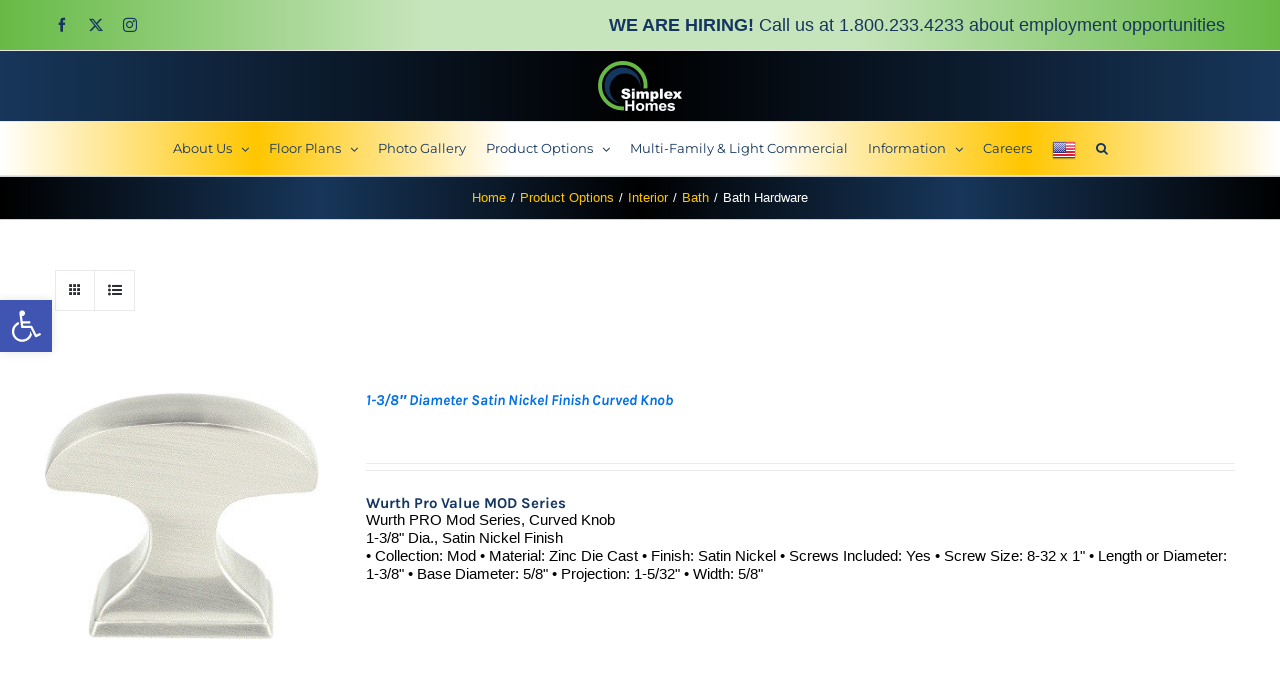

--- FILE ---
content_type: text/html; charset=UTF-8
request_url: https://simplexhomes.com/product-category/product-options/interior/bath/bath-hardware/?product_view=list
body_size: 25375
content:
<!DOCTYPE html>
<html class="avada-html-layout-wide avada-html-header-position-top avada-html-is-archive" lang="en-US">
<head>
	<meta http-equiv="X-UA-Compatible" content="IE=edge" />
	<meta http-equiv="Content-Type" content="text/html; charset=utf-8"/>
	<meta name="viewport" content="width=device-width, initial-scale=1" />
	<title>Category: Bath Hardware - Simplex Homes</title>
	<style>img:is([sizes="auto" i], [sizes^="auto," i]) { contain-intrinsic-size: 3000px 1500px }</style>
	
<!-- The SEO Framework by Sybre Waaijer -->
<meta name="robots" content="max-snippet:-1,max-image-preview:large,max-video-preview:-1" />
<link rel="canonical" href="https://simplexhomes.com/product-category/product-options/interior/bath/bath-hardware/" />
<link rel="next" href="https://simplexhomes.com/product-category/product-options/interior/bath/bath-hardware/page/2/" />
<meta property="og:type" content="website" />
<meta property="og:locale" content="en_US" />
<meta property="og:site_name" content="Simplex Homes" />
<meta property="og:title" content="Category: Bath Hardware" />
<meta property="og:url" content="https://simplexhomes.com/product-category/product-options/interior/bath/bath-hardware/" />
<meta property="og:image" content="https://simplexhomes.com/wp-content/uploads/2023/03/Simplex-Homes-white-200w.png" />
<meta property="og:image:width" content="200" />
<meta property="og:image:height" content="119" />
<meta property="og:image:alt" content="Simplex Homes Logo" />
<meta name="twitter:card" content="summary_large_image" />
<meta name="twitter:title" content="Category: Bath Hardware" />
<meta name="twitter:image" content="https://simplexhomes.com/wp-content/uploads/2023/03/Simplex-Homes-white-200w.png" />
<meta name="twitter:image:alt" content="Simplex Homes Logo" />
<script type="application/ld+json">{"@context":"https://schema.org","@graph":[{"@type":"WebSite","@id":"https://simplexhomes.com/#/schema/WebSite","url":"https://simplexhomes.com/","name":"Simplex Homes","description":"Modular Homes","inLanguage":"en-US","potentialAction":{"@type":"SearchAction","target":{"@type":"EntryPoint","urlTemplate":"https://simplexhomes.com/search/{search_term_string}/"},"query-input":"required name=search_term_string"},"publisher":{"@type":"Organization","@id":"https://simplexhomes.com/#/schema/Organization","name":"Simplex Homes","url":"https://simplexhomes.com/","logo":{"@type":"ImageObject","url":"https://simplexhomes.com/wp-content/uploads/2023/03/Simplex-Homes-white-200w.png","contentUrl":"https://simplexhomes.com/wp-content/uploads/2023/03/Simplex-Homes-white-200w.png","width":200,"height":119,"contentSize":"2349"}}},{"@type":"CollectionPage","@id":"https://simplexhomes.com/product-category/product-options/interior/bath/bath-hardware/","url":"https://simplexhomes.com/product-category/product-options/interior/bath/bath-hardware/","name":"Category: Bath Hardware - Simplex Homes","inLanguage":"en-US","isPartOf":{"@id":"https://simplexhomes.com/#/schema/WebSite"},"breadcrumb":{"@type":"BreadcrumbList","@id":"https://simplexhomes.com/#/schema/BreadcrumbList","itemListElement":[{"@type":"ListItem","position":1,"item":"https://simplexhomes.com/","name":"Simplex Homes"},{"@type":"ListItem","position":2,"name":"Category: Bath Hardware"}]}}]}</script>
<!-- / The SEO Framework by Sybre Waaijer | 3.14ms meta | 0.34ms boot -->

<link rel='dns-prefetch' href='//www.googletagmanager.com' />
<link rel="alternate" type="application/rss+xml" title="Simplex Homes &raquo; Feed" href="https://simplexhomes.com/feed/" />
<link rel="alternate" type="application/rss+xml" title="Simplex Homes &raquo; Comments Feed" href="https://simplexhomes.com/comments/feed/" />
		
		
		
				<link rel="alternate" type="application/rss+xml" title="Simplex Homes &raquo; Bath Hardware Category Feed" href="https://simplexhomes.com/product-category/product-options/interior/bath/bath-hardware/feed/" />
<link rel='stylesheet' id='mgwb-style-frontend-css' href='https://simplexhomes.com/wp-content/plugins/mgwoocommercecat/css/mgwoocommercecat.css?ver=cea98ad00d34d4ae7c57220fd93d2bcf' type='text/css' media='all' />
<link rel='stylesheet' id='wp-block-library-css' href='https://simplexhomes.com/wp-includes/css/dist/block-library/style.min.css?ver=cea98ad00d34d4ae7c57220fd93d2bcf' type='text/css' media='all' />
<style id='wp-block-library-theme-inline-css' type='text/css'>
.wp-block-audio :where(figcaption){color:#555;font-size:13px;text-align:center}.is-dark-theme .wp-block-audio :where(figcaption){color:#ffffffa6}.wp-block-audio{margin:0 0 1em}.wp-block-code{border:1px solid #ccc;border-radius:4px;font-family:Menlo,Consolas,monaco,monospace;padding:.8em 1em}.wp-block-embed :where(figcaption){color:#555;font-size:13px;text-align:center}.is-dark-theme .wp-block-embed :where(figcaption){color:#ffffffa6}.wp-block-embed{margin:0 0 1em}.blocks-gallery-caption{color:#555;font-size:13px;text-align:center}.is-dark-theme .blocks-gallery-caption{color:#ffffffa6}:root :where(.wp-block-image figcaption){color:#555;font-size:13px;text-align:center}.is-dark-theme :root :where(.wp-block-image figcaption){color:#ffffffa6}.wp-block-image{margin:0 0 1em}.wp-block-pullquote{border-bottom:4px solid;border-top:4px solid;color:currentColor;margin-bottom:1.75em}.wp-block-pullquote cite,.wp-block-pullquote footer,.wp-block-pullquote__citation{color:currentColor;font-size:.8125em;font-style:normal;text-transform:uppercase}.wp-block-quote{border-left:.25em solid;margin:0 0 1.75em;padding-left:1em}.wp-block-quote cite,.wp-block-quote footer{color:currentColor;font-size:.8125em;font-style:normal;position:relative}.wp-block-quote:where(.has-text-align-right){border-left:none;border-right:.25em solid;padding-left:0;padding-right:1em}.wp-block-quote:where(.has-text-align-center){border:none;padding-left:0}.wp-block-quote.is-large,.wp-block-quote.is-style-large,.wp-block-quote:where(.is-style-plain){border:none}.wp-block-search .wp-block-search__label{font-weight:700}.wp-block-search__button{border:1px solid #ccc;padding:.375em .625em}:where(.wp-block-group.has-background){padding:1.25em 2.375em}.wp-block-separator.has-css-opacity{opacity:.4}.wp-block-separator{border:none;border-bottom:2px solid;margin-left:auto;margin-right:auto}.wp-block-separator.has-alpha-channel-opacity{opacity:1}.wp-block-separator:not(.is-style-wide):not(.is-style-dots){width:100px}.wp-block-separator.has-background:not(.is-style-dots){border-bottom:none;height:1px}.wp-block-separator.has-background:not(.is-style-wide):not(.is-style-dots){height:2px}.wp-block-table{margin:0 0 1em}.wp-block-table td,.wp-block-table th{word-break:normal}.wp-block-table :where(figcaption){color:#555;font-size:13px;text-align:center}.is-dark-theme .wp-block-table :where(figcaption){color:#ffffffa6}.wp-block-video :where(figcaption){color:#555;font-size:13px;text-align:center}.is-dark-theme .wp-block-video :where(figcaption){color:#ffffffa6}.wp-block-video{margin:0 0 1em}:root :where(.wp-block-template-part.has-background){margin-bottom:0;margin-top:0;padding:1.25em 2.375em}
</style>
<style id='classic-theme-styles-inline-css' type='text/css'>
/*! This file is auto-generated */
.wp-block-button__link{color:#fff;background-color:#32373c;border-radius:9999px;box-shadow:none;text-decoration:none;padding:calc(.667em + 2px) calc(1.333em + 2px);font-size:1.125em}.wp-block-file__button{background:#32373c;color:#fff;text-decoration:none}
</style>
<style id='filebird-block-filebird-gallery-style-inline-css' type='text/css'>
ul.filebird-block-filebird-gallery{margin:auto!important;padding:0!important;width:100%}ul.filebird-block-filebird-gallery.layout-grid{display:grid;grid-gap:20px;align-items:stretch;grid-template-columns:repeat(var(--columns),1fr);justify-items:stretch}ul.filebird-block-filebird-gallery.layout-grid li img{border:1px solid #ccc;box-shadow:2px 2px 6px 0 rgba(0,0,0,.3);height:100%;max-width:100%;-o-object-fit:cover;object-fit:cover;width:100%}ul.filebird-block-filebird-gallery.layout-masonry{-moz-column-count:var(--columns);-moz-column-gap:var(--space);column-gap:var(--space);-moz-column-width:var(--min-width);columns:var(--min-width) var(--columns);display:block;overflow:auto}ul.filebird-block-filebird-gallery.layout-masonry li{margin-bottom:var(--space)}ul.filebird-block-filebird-gallery li{list-style:none}ul.filebird-block-filebird-gallery li figure{height:100%;margin:0;padding:0;position:relative;width:100%}ul.filebird-block-filebird-gallery li figure figcaption{background:linear-gradient(0deg,rgba(0,0,0,.7),rgba(0,0,0,.3) 70%,transparent);bottom:0;box-sizing:border-box;color:#fff;font-size:.8em;margin:0;max-height:100%;overflow:auto;padding:3em .77em .7em;position:absolute;text-align:center;width:100%;z-index:2}ul.filebird-block-filebird-gallery li figure figcaption a{color:inherit}.fb-block-hover-animation-zoomIn figure{overflow:hidden}.fb-block-hover-animation-zoomIn figure img{transform:scale(1);transition:.3s ease-in-out}.fb-block-hover-animation-zoomIn figure:hover img{transform:scale(1.3)}.fb-block-hover-animation-shine figure{overflow:hidden;position:relative}.fb-block-hover-animation-shine figure:before{background:linear-gradient(90deg,hsla(0,0%,100%,0) 0,hsla(0,0%,100%,.3));content:"";display:block;height:100%;left:-75%;position:absolute;top:0;transform:skewX(-25deg);width:50%;z-index:2}.fb-block-hover-animation-shine figure:hover:before{animation:shine .75s}@keyframes shine{to{left:125%}}.fb-block-hover-animation-opacity figure{overflow:hidden}.fb-block-hover-animation-opacity figure img{opacity:1;transition:.3s ease-in-out}.fb-block-hover-animation-opacity figure:hover img{opacity:.5}.fb-block-hover-animation-grayscale figure img{filter:grayscale(100%);transition:.3s ease-in-out}.fb-block-hover-animation-grayscale figure:hover img{filter:grayscale(0)}

</style>
<style id='global-styles-inline-css' type='text/css'>
:root{--wp--preset--aspect-ratio--square: 1;--wp--preset--aspect-ratio--4-3: 4/3;--wp--preset--aspect-ratio--3-4: 3/4;--wp--preset--aspect-ratio--3-2: 3/2;--wp--preset--aspect-ratio--2-3: 2/3;--wp--preset--aspect-ratio--16-9: 16/9;--wp--preset--aspect-ratio--9-16: 9/16;--wp--preset--color--black: #000000;--wp--preset--color--cyan-bluish-gray: #abb8c3;--wp--preset--color--white: #ffffff;--wp--preset--color--pale-pink: #f78da7;--wp--preset--color--vivid-red: #cf2e2e;--wp--preset--color--luminous-vivid-orange: #ff6900;--wp--preset--color--luminous-vivid-amber: #fcb900;--wp--preset--color--light-green-cyan: #7bdcb5;--wp--preset--color--vivid-green-cyan: #00d084;--wp--preset--color--pale-cyan-blue: #8ed1fc;--wp--preset--color--vivid-cyan-blue: #0693e3;--wp--preset--color--vivid-purple: #9b51e0;--wp--preset--color--awb-color-1: #ffffff;--wp--preset--color--awb-color-2: #f6f6f6;--wp--preset--color--awb-color-3: #eaeaea;--wp--preset--color--awb-color-4: #427ed1;--wp--preset--color--awb-color-5: #747474;--wp--preset--color--awb-color-6: #333333;--wp--preset--color--awb-color-7: #17365a;--wp--preset--color--awb-color-8: #000000;--wp--preset--color--awb-color-custom-10: #2b2e32;--wp--preset--color--awb-color-custom-11: #14365f;--wp--preset--color--awb-color-custom-12: #65bc7b;--wp--preset--color--awb-color-custom-13: #ffc107;--wp--preset--color--awb-color-custom-14: #67b7e1;--wp--preset--color--awb-color-custom-15: #f2f3f5;--wp--preset--color--awb-color-custom-16: #a0ce4e;--wp--preset--color--awb-color-custom-17: #212934;--wp--preset--color--awb-color-custom-18: #363839;--wp--preset--gradient--vivid-cyan-blue-to-vivid-purple: linear-gradient(135deg,rgba(6,147,227,1) 0%,rgb(155,81,224) 100%);--wp--preset--gradient--light-green-cyan-to-vivid-green-cyan: linear-gradient(135deg,rgb(122,220,180) 0%,rgb(0,208,130) 100%);--wp--preset--gradient--luminous-vivid-amber-to-luminous-vivid-orange: linear-gradient(135deg,rgba(252,185,0,1) 0%,rgba(255,105,0,1) 100%);--wp--preset--gradient--luminous-vivid-orange-to-vivid-red: linear-gradient(135deg,rgba(255,105,0,1) 0%,rgb(207,46,46) 100%);--wp--preset--gradient--very-light-gray-to-cyan-bluish-gray: linear-gradient(135deg,rgb(238,238,238) 0%,rgb(169,184,195) 100%);--wp--preset--gradient--cool-to-warm-spectrum: linear-gradient(135deg,rgb(74,234,220) 0%,rgb(151,120,209) 20%,rgb(207,42,186) 40%,rgb(238,44,130) 60%,rgb(251,105,98) 80%,rgb(254,248,76) 100%);--wp--preset--gradient--blush-light-purple: linear-gradient(135deg,rgb(255,206,236) 0%,rgb(152,150,240) 100%);--wp--preset--gradient--blush-bordeaux: linear-gradient(135deg,rgb(254,205,165) 0%,rgb(254,45,45) 50%,rgb(107,0,62) 100%);--wp--preset--gradient--luminous-dusk: linear-gradient(135deg,rgb(255,203,112) 0%,rgb(199,81,192) 50%,rgb(65,88,208) 100%);--wp--preset--gradient--pale-ocean: linear-gradient(135deg,rgb(255,245,203) 0%,rgb(182,227,212) 50%,rgb(51,167,181) 100%);--wp--preset--gradient--electric-grass: linear-gradient(135deg,rgb(202,248,128) 0%,rgb(113,206,126) 100%);--wp--preset--gradient--midnight: linear-gradient(135deg,rgb(2,3,129) 0%,rgb(40,116,252) 100%);--wp--preset--font-size--small: 11.25px;--wp--preset--font-size--medium: 20px;--wp--preset--font-size--large: 22.5px;--wp--preset--font-size--x-large: 42px;--wp--preset--font-size--normal: 15px;--wp--preset--font-size--xlarge: 30px;--wp--preset--font-size--huge: 45px;--wp--preset--spacing--20: 0.44rem;--wp--preset--spacing--30: 0.67rem;--wp--preset--spacing--40: 1rem;--wp--preset--spacing--50: 1.5rem;--wp--preset--spacing--60: 2.25rem;--wp--preset--spacing--70: 3.38rem;--wp--preset--spacing--80: 5.06rem;--wp--preset--shadow--natural: 6px 6px 9px rgba(0, 0, 0, 0.2);--wp--preset--shadow--deep: 12px 12px 50px rgba(0, 0, 0, 0.4);--wp--preset--shadow--sharp: 6px 6px 0px rgba(0, 0, 0, 0.2);--wp--preset--shadow--outlined: 6px 6px 0px -3px rgba(255, 255, 255, 1), 6px 6px rgba(0, 0, 0, 1);--wp--preset--shadow--crisp: 6px 6px 0px rgba(0, 0, 0, 1);}:where(.is-layout-flex){gap: 0.5em;}:where(.is-layout-grid){gap: 0.5em;}body .is-layout-flex{display: flex;}.is-layout-flex{flex-wrap: wrap;align-items: center;}.is-layout-flex > :is(*, div){margin: 0;}body .is-layout-grid{display: grid;}.is-layout-grid > :is(*, div){margin: 0;}:where(.wp-block-columns.is-layout-flex){gap: 2em;}:where(.wp-block-columns.is-layout-grid){gap: 2em;}:where(.wp-block-post-template.is-layout-flex){gap: 1.25em;}:where(.wp-block-post-template.is-layout-grid){gap: 1.25em;}.has-black-color{color: var(--wp--preset--color--black) !important;}.has-cyan-bluish-gray-color{color: var(--wp--preset--color--cyan-bluish-gray) !important;}.has-white-color{color: var(--wp--preset--color--white) !important;}.has-pale-pink-color{color: var(--wp--preset--color--pale-pink) !important;}.has-vivid-red-color{color: var(--wp--preset--color--vivid-red) !important;}.has-luminous-vivid-orange-color{color: var(--wp--preset--color--luminous-vivid-orange) !important;}.has-luminous-vivid-amber-color{color: var(--wp--preset--color--luminous-vivid-amber) !important;}.has-light-green-cyan-color{color: var(--wp--preset--color--light-green-cyan) !important;}.has-vivid-green-cyan-color{color: var(--wp--preset--color--vivid-green-cyan) !important;}.has-pale-cyan-blue-color{color: var(--wp--preset--color--pale-cyan-blue) !important;}.has-vivid-cyan-blue-color{color: var(--wp--preset--color--vivid-cyan-blue) !important;}.has-vivid-purple-color{color: var(--wp--preset--color--vivid-purple) !important;}.has-black-background-color{background-color: var(--wp--preset--color--black) !important;}.has-cyan-bluish-gray-background-color{background-color: var(--wp--preset--color--cyan-bluish-gray) !important;}.has-white-background-color{background-color: var(--wp--preset--color--white) !important;}.has-pale-pink-background-color{background-color: var(--wp--preset--color--pale-pink) !important;}.has-vivid-red-background-color{background-color: var(--wp--preset--color--vivid-red) !important;}.has-luminous-vivid-orange-background-color{background-color: var(--wp--preset--color--luminous-vivid-orange) !important;}.has-luminous-vivid-amber-background-color{background-color: var(--wp--preset--color--luminous-vivid-amber) !important;}.has-light-green-cyan-background-color{background-color: var(--wp--preset--color--light-green-cyan) !important;}.has-vivid-green-cyan-background-color{background-color: var(--wp--preset--color--vivid-green-cyan) !important;}.has-pale-cyan-blue-background-color{background-color: var(--wp--preset--color--pale-cyan-blue) !important;}.has-vivid-cyan-blue-background-color{background-color: var(--wp--preset--color--vivid-cyan-blue) !important;}.has-vivid-purple-background-color{background-color: var(--wp--preset--color--vivid-purple) !important;}.has-black-border-color{border-color: var(--wp--preset--color--black) !important;}.has-cyan-bluish-gray-border-color{border-color: var(--wp--preset--color--cyan-bluish-gray) !important;}.has-white-border-color{border-color: var(--wp--preset--color--white) !important;}.has-pale-pink-border-color{border-color: var(--wp--preset--color--pale-pink) !important;}.has-vivid-red-border-color{border-color: var(--wp--preset--color--vivid-red) !important;}.has-luminous-vivid-orange-border-color{border-color: var(--wp--preset--color--luminous-vivid-orange) !important;}.has-luminous-vivid-amber-border-color{border-color: var(--wp--preset--color--luminous-vivid-amber) !important;}.has-light-green-cyan-border-color{border-color: var(--wp--preset--color--light-green-cyan) !important;}.has-vivid-green-cyan-border-color{border-color: var(--wp--preset--color--vivid-green-cyan) !important;}.has-pale-cyan-blue-border-color{border-color: var(--wp--preset--color--pale-cyan-blue) !important;}.has-vivid-cyan-blue-border-color{border-color: var(--wp--preset--color--vivid-cyan-blue) !important;}.has-vivid-purple-border-color{border-color: var(--wp--preset--color--vivid-purple) !important;}.has-vivid-cyan-blue-to-vivid-purple-gradient-background{background: var(--wp--preset--gradient--vivid-cyan-blue-to-vivid-purple) !important;}.has-light-green-cyan-to-vivid-green-cyan-gradient-background{background: var(--wp--preset--gradient--light-green-cyan-to-vivid-green-cyan) !important;}.has-luminous-vivid-amber-to-luminous-vivid-orange-gradient-background{background: var(--wp--preset--gradient--luminous-vivid-amber-to-luminous-vivid-orange) !important;}.has-luminous-vivid-orange-to-vivid-red-gradient-background{background: var(--wp--preset--gradient--luminous-vivid-orange-to-vivid-red) !important;}.has-very-light-gray-to-cyan-bluish-gray-gradient-background{background: var(--wp--preset--gradient--very-light-gray-to-cyan-bluish-gray) !important;}.has-cool-to-warm-spectrum-gradient-background{background: var(--wp--preset--gradient--cool-to-warm-spectrum) !important;}.has-blush-light-purple-gradient-background{background: var(--wp--preset--gradient--blush-light-purple) !important;}.has-blush-bordeaux-gradient-background{background: var(--wp--preset--gradient--blush-bordeaux) !important;}.has-luminous-dusk-gradient-background{background: var(--wp--preset--gradient--luminous-dusk) !important;}.has-pale-ocean-gradient-background{background: var(--wp--preset--gradient--pale-ocean) !important;}.has-electric-grass-gradient-background{background: var(--wp--preset--gradient--electric-grass) !important;}.has-midnight-gradient-background{background: var(--wp--preset--gradient--midnight) !important;}.has-small-font-size{font-size: var(--wp--preset--font-size--small) !important;}.has-medium-font-size{font-size: var(--wp--preset--font-size--medium) !important;}.has-large-font-size{font-size: var(--wp--preset--font-size--large) !important;}.has-x-large-font-size{font-size: var(--wp--preset--font-size--x-large) !important;}
:where(.wp-block-post-template.is-layout-flex){gap: 1.25em;}:where(.wp-block-post-template.is-layout-grid){gap: 1.25em;}
:where(.wp-block-columns.is-layout-flex){gap: 2em;}:where(.wp-block-columns.is-layout-grid){gap: 2em;}
:root :where(.wp-block-pullquote){font-size: 1.5em;line-height: 1.6;}
</style>
<style id='woocommerce-inline-inline-css' type='text/css'>
.woocommerce form .form-row .required { visibility: visible; }
</style>
<link rel='stylesheet' id='wpsl-styles-css' href='https://simplexhomes.com/wp-content/plugins/wp-store-locator/css/styles.min.css?ver=2.2.261' type='text/css' media='all' />
<link rel='stylesheet' id='rhc-taxonomy-list-css' href='https://simplexhomes.com/wp-content/uploads/calendarize-it/calendarize-it-taxonomies/css/taxonomy_list.css?ver=1.0.1' type='text/css' media='all' />
<link rel='stylesheet' id='calendarizeit-css' href='https://simplexhomes.com/wp-content/plugins/calendarize-it/css/frontend.min.css?ver=4.0.8.6' type='text/css' media='all' />
<link rel='stylesheet' id='rhc-last-minue-css' href='https://simplexhomes.com/wp-content/plugins/calendarize-it/css/last_minute_fixes.css?ver=1.1.1' type='text/css' media='all' />
<link rel='stylesheet' id='rhc-widgets-css' href='https://simplexhomes.com/wp-content/uploads/calendarize-it/calendarize-it-accordion-widget/rhc_widgets.css?ver=1.0.1.3' type='text/css' media='all' />
<link rel='stylesheet' id='pojo-a11y-css' href='https://simplexhomes.com/wp-content/plugins/pojo-accessibility/modules/legacy/assets/css/style.min.css?ver=1.0.0' type='text/css' media='all' />
<link rel='stylesheet' id='dflip-style-css' href='https://simplexhomes.com/wp-content/plugins/3d-flipbook-dflip-lite/assets/css/dflip.min.css?ver=2.4.20' type='text/css' media='all' />
<link rel='stylesheet' id='tablepress-default-css' href='https://simplexhomes.com/wp-content/plugins/tablepress/css/build/default.css?ver=3.2.6' type='text/css' media='all' />
<link rel='stylesheet' id='rhc-print-css-css' href='https://simplexhomes.com/wp-content/plugins/calendarize-it/css/print.css?ver=1.0.2' type='text/css' media='all' />
<link rel='stylesheet' id='fusion-dynamic-css-css' href='https://simplexhomes.com/wp-content/uploads/fusion-styles/2e9eb77cd66a4dc2d145028107aac928.min.css?ver=3.13.1' type='text/css' media='all' />
<link rel='stylesheet' id='avada-fullwidth-md-css' href='https://simplexhomes.com/wp-content/plugins/fusion-builder/assets/css/media/fullwidth-md.min.css?ver=3.13.1' type='text/css' media='only screen and (max-width: 1024px)' />
<link rel='stylesheet' id='avada-fullwidth-sm-css' href='https://simplexhomes.com/wp-content/plugins/fusion-builder/assets/css/media/fullwidth-sm.min.css?ver=3.13.1' type='text/css' media='only screen and (max-width: 640px)' />
<link rel='stylesheet' id='awb-text-path-md-css' href='https://simplexhomes.com/wp-content/plugins/fusion-builder/assets/css/media/awb-text-path-md.min.css?ver=7.13.1' type='text/css' media='only screen and (max-width: 1024px)' />
<link rel='stylesheet' id='awb-text-path-sm-css' href='https://simplexhomes.com/wp-content/plugins/fusion-builder/assets/css/media/awb-text-path-sm.min.css?ver=7.13.1' type='text/css' media='only screen and (max-width: 640px)' />
<link rel='stylesheet' id='avada-icon-md-css' href='https://simplexhomes.com/wp-content/plugins/fusion-builder/assets/css/media/icon-md.min.css?ver=3.13.1' type='text/css' media='only screen and (max-width: 1024px)' />
<link rel='stylesheet' id='avada-icon-sm-css' href='https://simplexhomes.com/wp-content/plugins/fusion-builder/assets/css/media/icon-sm.min.css?ver=3.13.1' type='text/css' media='only screen and (max-width: 640px)' />
<link rel='stylesheet' id='avada-grid-md-css' href='https://simplexhomes.com/wp-content/plugins/fusion-builder/assets/css/media/grid-md.min.css?ver=7.13.1' type='text/css' media='only screen and (max-width: 1024px)' />
<link rel='stylesheet' id='avada-grid-sm-css' href='https://simplexhomes.com/wp-content/plugins/fusion-builder/assets/css/media/grid-sm.min.css?ver=7.13.1' type='text/css' media='only screen and (max-width: 640px)' />
<link rel='stylesheet' id='avada-image-md-css' href='https://simplexhomes.com/wp-content/plugins/fusion-builder/assets/css/media/image-md.min.css?ver=7.13.1' type='text/css' media='only screen and (max-width: 1024px)' />
<link rel='stylesheet' id='avada-image-sm-css' href='https://simplexhomes.com/wp-content/plugins/fusion-builder/assets/css/media/image-sm.min.css?ver=7.13.1' type='text/css' media='only screen and (max-width: 640px)' />
<link rel='stylesheet' id='avada-person-md-css' href='https://simplexhomes.com/wp-content/plugins/fusion-builder/assets/css/media/person-md.min.css?ver=7.13.1' type='text/css' media='only screen and (max-width: 1024px)' />
<link rel='stylesheet' id='avada-person-sm-css' href='https://simplexhomes.com/wp-content/plugins/fusion-builder/assets/css/media/person-sm.min.css?ver=7.13.1' type='text/css' media='only screen and (max-width: 640px)' />
<link rel='stylesheet' id='avada-section-separator-md-css' href='https://simplexhomes.com/wp-content/plugins/fusion-builder/assets/css/media/section-separator-md.min.css?ver=3.13.1' type='text/css' media='only screen and (max-width: 1024px)' />
<link rel='stylesheet' id='avada-section-separator-sm-css' href='https://simplexhomes.com/wp-content/plugins/fusion-builder/assets/css/media/section-separator-sm.min.css?ver=3.13.1' type='text/css' media='only screen and (max-width: 640px)' />
<link rel='stylesheet' id='avada-social-sharing-md-css' href='https://simplexhomes.com/wp-content/plugins/fusion-builder/assets/css/media/social-sharing-md.min.css?ver=7.13.1' type='text/css' media='only screen and (max-width: 1024px)' />
<link rel='stylesheet' id='avada-social-sharing-sm-css' href='https://simplexhomes.com/wp-content/plugins/fusion-builder/assets/css/media/social-sharing-sm.min.css?ver=7.13.1' type='text/css' media='only screen and (max-width: 640px)' />
<link rel='stylesheet' id='avada-social-links-md-css' href='https://simplexhomes.com/wp-content/plugins/fusion-builder/assets/css/media/social-links-md.min.css?ver=7.13.1' type='text/css' media='only screen and (max-width: 1024px)' />
<link rel='stylesheet' id='avada-social-links-sm-css' href='https://simplexhomes.com/wp-content/plugins/fusion-builder/assets/css/media/social-links-sm.min.css?ver=7.13.1' type='text/css' media='only screen and (max-width: 640px)' />
<link rel='stylesheet' id='avada-tabs-lg-min-css' href='https://simplexhomes.com/wp-content/plugins/fusion-builder/assets/css/media/tabs-lg-min.min.css?ver=7.13.1' type='text/css' media='only screen and (min-width: 640px)' />
<link rel='stylesheet' id='avada-tabs-lg-max-css' href='https://simplexhomes.com/wp-content/plugins/fusion-builder/assets/css/media/tabs-lg-max.min.css?ver=7.13.1' type='text/css' media='only screen and (max-width: 640px)' />
<link rel='stylesheet' id='avada-tabs-md-css' href='https://simplexhomes.com/wp-content/plugins/fusion-builder/assets/css/media/tabs-md.min.css?ver=7.13.1' type='text/css' media='only screen and (max-width: 1024px)' />
<link rel='stylesheet' id='avada-tabs-sm-css' href='https://simplexhomes.com/wp-content/plugins/fusion-builder/assets/css/media/tabs-sm.min.css?ver=7.13.1' type='text/css' media='only screen and (max-width: 640px)' />
<link rel='stylesheet' id='awb-text-md-css' href='https://simplexhomes.com/wp-content/plugins/fusion-builder/assets/css/media/text-md.min.css?ver=3.13.1' type='text/css' media='only screen and (max-width: 1024px)' />
<link rel='stylesheet' id='awb-text-sm-css' href='https://simplexhomes.com/wp-content/plugins/fusion-builder/assets/css/media/text-sm.min.css?ver=3.13.1' type='text/css' media='only screen and (max-width: 640px)' />
<link rel='stylesheet' id='awb-title-md-css' href='https://simplexhomes.com/wp-content/plugins/fusion-builder/assets/css/media/title-md.min.css?ver=3.13.1' type='text/css' media='only screen and (max-width: 1024px)' />
<link rel='stylesheet' id='awb-title-sm-css' href='https://simplexhomes.com/wp-content/plugins/fusion-builder/assets/css/media/title-sm.min.css?ver=3.13.1' type='text/css' media='only screen and (max-width: 640px)' />
<link rel='stylesheet' id='awb-post-card-image-sm-css' href='https://simplexhomes.com/wp-content/plugins/fusion-builder/assets/css/media/post-card-image-sm.min.css?ver=3.13.1' type='text/css' media='only screen and (max-width: 640px)' />
<link rel='stylesheet' id='avada-max-sh-cbp-woo-quick-view-css' href='https://simplexhomes.com/wp-content/themes/Avada/assets/css/media/max-sh-cbp-woo-quick-view.min.css?ver=7.13.1' type='text/css' media='only screen and (max-width: 800px)' />
<link rel='stylesheet' id='avada-min-sh-cbp-woo-quick-view-css' href='https://simplexhomes.com/wp-content/themes/Avada/assets/css/media/min-sh-cbp-woo-quick-view.min.css?ver=7.13.1' type='text/css' media='only screen and (min-width: 800px)' />
<link rel='stylesheet' id='avada-swiper-md-css' href='https://simplexhomes.com/wp-content/plugins/fusion-builder/assets/css/media/swiper-md.min.css?ver=7.13.1' type='text/css' media='only screen and (max-width: 1024px)' />
<link rel='stylesheet' id='avada-swiper-sm-css' href='https://simplexhomes.com/wp-content/plugins/fusion-builder/assets/css/media/swiper-sm.min.css?ver=7.13.1' type='text/css' media='only screen and (max-width: 640px)' />
<link rel='stylesheet' id='avada-post-cards-md-css' href='https://simplexhomes.com/wp-content/plugins/fusion-builder/assets/css/media/post-cards-md.min.css?ver=7.13.1' type='text/css' media='only screen and (max-width: 1024px)' />
<link rel='stylesheet' id='avada-post-cards-sm-css' href='https://simplexhomes.com/wp-content/plugins/fusion-builder/assets/css/media/post-cards-sm.min.css?ver=7.13.1' type='text/css' media='only screen and (max-width: 640px)' />
<link rel='stylesheet' id='avada-facebook-page-md-css' href='https://simplexhomes.com/wp-content/plugins/fusion-builder/assets/css/media/facebook-page-md.min.css?ver=7.13.1' type='text/css' media='only screen and (max-width: 1024px)' />
<link rel='stylesheet' id='avada-facebook-page-sm-css' href='https://simplexhomes.com/wp-content/plugins/fusion-builder/assets/css/media/facebook-page-sm.min.css?ver=7.13.1' type='text/css' media='only screen and (max-width: 640px)' />
<link rel='stylesheet' id='avada-twitter-timeline-md-css' href='https://simplexhomes.com/wp-content/plugins/fusion-builder/assets/css/media/twitter-timeline-md.min.css?ver=7.13.1' type='text/css' media='only screen and (max-width: 1024px)' />
<link rel='stylesheet' id='avada-twitter-timeline-sm-css' href='https://simplexhomes.com/wp-content/plugins/fusion-builder/assets/css/media/twitter-timeline-sm.min.css?ver=7.13.1' type='text/css' media='only screen and (max-width: 640px)' />
<link rel='stylesheet' id='avada-flickr-md-css' href='https://simplexhomes.com/wp-content/plugins/fusion-builder/assets/css/media/flickr-md.min.css?ver=7.13.1' type='text/css' media='only screen and (max-width: 1024px)' />
<link rel='stylesheet' id='avada-flickr-sm-css' href='https://simplexhomes.com/wp-content/plugins/fusion-builder/assets/css/media/flickr-sm.min.css?ver=7.13.1' type='text/css' media='only screen and (max-width: 640px)' />
<link rel='stylesheet' id='avada-tagcloud-md-css' href='https://simplexhomes.com/wp-content/plugins/fusion-builder/assets/css/media/tagcloud-md.min.css?ver=7.13.1' type='text/css' media='only screen and (max-width: 1024px)' />
<link rel='stylesheet' id='avada-tagcloud-sm-css' href='https://simplexhomes.com/wp-content/plugins/fusion-builder/assets/css/media/tagcloud-sm.min.css?ver=7.13.1' type='text/css' media='only screen and (max-width: 640px)' />
<link rel='stylesheet' id='avada-instagram-md-css' href='https://simplexhomes.com/wp-content/plugins/fusion-builder/assets/css/media/instagram-md.min.css?ver=7.13.1' type='text/css' media='only screen and (max-width: 1024px)' />
<link rel='stylesheet' id='avada-instagram-sm-css' href='https://simplexhomes.com/wp-content/plugins/fusion-builder/assets/css/media/instagram-sm.min.css?ver=7.13.1' type='text/css' media='only screen and (max-width: 640px)' />
<link rel='stylesheet' id='awb-meta-md-css' href='https://simplexhomes.com/wp-content/plugins/fusion-builder/assets/css/media/meta-md.min.css?ver=7.13.1' type='text/css' media='only screen and (max-width: 1024px)' />
<link rel='stylesheet' id='awb-meta-sm-css' href='https://simplexhomes.com/wp-content/plugins/fusion-builder/assets/css/media/meta-sm.min.css?ver=7.13.1' type='text/css' media='only screen and (max-width: 640px)' />
<link rel='stylesheet' id='avada-woo-reviews-sm-css' href='https://simplexhomes.com/wp-content/plugins/fusion-builder/assets/css/media/woo-reviews-sm.min.css?ver=7.13.1' type='text/css' media='only screen and (max-width: 640px)' />
<link rel='stylesheet' id='avada-max-sh-cbp-woo-tabs-css' href='https://simplexhomes.com/wp-content/themes/Avada/assets/css/media/max-sh-cbp-woo-tabs.min.css?ver=7.13.1' type='text/css' media='only screen and (max-width: 800px)' />
<link rel='stylesheet' id='avada-woo-notices-sm-css' href='https://simplexhomes.com/wp-content/plugins/fusion-builder/assets/css/media/woo-notices-sm.min.css?ver=7.13.1' type='text/css' media='only screen and (max-width: 640px)' />
<link rel='stylesheet' id='awb-layout-colums-md-css' href='https://simplexhomes.com/wp-content/plugins/fusion-builder/assets/css/media/layout-columns-md.min.css?ver=3.13.1' type='text/css' media='only screen and (max-width: 1024px)' />
<link rel='stylesheet' id='awb-layout-colums-sm-css' href='https://simplexhomes.com/wp-content/plugins/fusion-builder/assets/css/media/layout-columns-sm.min.css?ver=3.13.1' type='text/css' media='only screen and (max-width: 640px)' />
<link rel='stylesheet' id='avada-max-1c-css' href='https://simplexhomes.com/wp-content/themes/Avada/assets/css/media/max-1c.min.css?ver=7.13.1' type='text/css' media='only screen and (max-width: 644px)' />
<link rel='stylesheet' id='avada-max-2c-css' href='https://simplexhomes.com/wp-content/themes/Avada/assets/css/media/max-2c.min.css?ver=7.13.1' type='text/css' media='only screen and (max-width: 735px)' />
<link rel='stylesheet' id='avada-min-2c-max-3c-css' href='https://simplexhomes.com/wp-content/themes/Avada/assets/css/media/min-2c-max-3c.min.css?ver=7.13.1' type='text/css' media='only screen and (min-width: 735px) and (max-width: 826px)' />
<link rel='stylesheet' id='avada-min-3c-max-4c-css' href='https://simplexhomes.com/wp-content/themes/Avada/assets/css/media/min-3c-max-4c.min.css?ver=7.13.1' type='text/css' media='only screen and (min-width: 826px) and (max-width: 917px)' />
<link rel='stylesheet' id='avada-min-4c-max-5c-css' href='https://simplexhomes.com/wp-content/themes/Avada/assets/css/media/min-4c-max-5c.min.css?ver=7.13.1' type='text/css' media='only screen and (min-width: 917px) and (max-width: 1008px)' />
<link rel='stylesheet' id='avada-min-5c-max-6c-css' href='https://simplexhomes.com/wp-content/themes/Avada/assets/css/media/min-5c-max-6c.min.css?ver=7.13.1' type='text/css' media='only screen and (min-width: 1008px) and (max-width: 1099px)' />
<link rel='stylesheet' id='avada-min-shbp-css' href='https://simplexhomes.com/wp-content/themes/Avada/assets/css/media/min-shbp.min.css?ver=7.13.1' type='text/css' media='only screen and (min-width: 1051px)' />
<link rel='stylesheet' id='avada-min-shbp-header-legacy-css' href='https://simplexhomes.com/wp-content/themes/Avada/assets/css/media/min-shbp-header-legacy.min.css?ver=7.13.1' type='text/css' media='only screen and (min-width: 1051px)' />
<link rel='stylesheet' id='avada-max-shbp-css' href='https://simplexhomes.com/wp-content/themes/Avada/assets/css/media/max-shbp.min.css?ver=7.13.1' type='text/css' media='only screen and (max-width: 1050px)' />
<link rel='stylesheet' id='avada-max-shbp-header-legacy-css' href='https://simplexhomes.com/wp-content/themes/Avada/assets/css/media/max-shbp-header-legacy.min.css?ver=7.13.1' type='text/css' media='only screen and (max-width: 1050px)' />
<link rel='stylesheet' id='avada-max-sh-shbp-css' href='https://simplexhomes.com/wp-content/themes/Avada/assets/css/media/max-sh-shbp.min.css?ver=7.13.1' type='text/css' media='only screen and (max-width: 1050px)' />
<link rel='stylesheet' id='avada-max-sh-shbp-header-legacy-css' href='https://simplexhomes.com/wp-content/themes/Avada/assets/css/media/max-sh-shbp-header-legacy.min.css?ver=7.13.1' type='text/css' media='only screen and (max-width: 1050px)' />
<link rel='stylesheet' id='avada-min-768-max-1024-p-css' href='https://simplexhomes.com/wp-content/themes/Avada/assets/css/media/min-768-max-1024-p.min.css?ver=7.13.1' type='text/css' media='only screen and (min-device-width: 768px) and (max-device-width: 1024px) and (orientation: portrait)' />
<link rel='stylesheet' id='avada-min-768-max-1024-p-header-legacy-css' href='https://simplexhomes.com/wp-content/themes/Avada/assets/css/media/min-768-max-1024-p-header-legacy.min.css?ver=7.13.1' type='text/css' media='only screen and (min-device-width: 768px) and (max-device-width: 1024px) and (orientation: portrait)' />
<link rel='stylesheet' id='avada-min-768-max-1024-l-css' href='https://simplexhomes.com/wp-content/themes/Avada/assets/css/media/min-768-max-1024-l.min.css?ver=7.13.1' type='text/css' media='only screen and (min-device-width: 768px) and (max-device-width: 1024px) and (orientation: landscape)' />
<link rel='stylesheet' id='avada-min-768-max-1024-l-header-legacy-css' href='https://simplexhomes.com/wp-content/themes/Avada/assets/css/media/min-768-max-1024-l-header-legacy.min.css?ver=7.13.1' type='text/css' media='only screen and (min-device-width: 768px) and (max-device-width: 1024px) and (orientation: landscape)' />
<link rel='stylesheet' id='avada-max-sh-cbp-css' href='https://simplexhomes.com/wp-content/themes/Avada/assets/css/media/max-sh-cbp.min.css?ver=7.13.1' type='text/css' media='only screen and (max-width: 800px)' />
<link rel='stylesheet' id='avada-max-sh-sbp-css' href='https://simplexhomes.com/wp-content/themes/Avada/assets/css/media/max-sh-sbp.min.css?ver=7.13.1' type='text/css' media='only screen and (max-width: 800px)' />
<link rel='stylesheet' id='avada-max-sh-640-css' href='https://simplexhomes.com/wp-content/themes/Avada/assets/css/media/max-sh-640.min.css?ver=7.13.1' type='text/css' media='only screen and (max-width: 640px)' />
<link rel='stylesheet' id='avada-max-shbp-18-css' href='https://simplexhomes.com/wp-content/themes/Avada/assets/css/media/max-shbp-18.min.css?ver=7.13.1' type='text/css' media='only screen and (max-width: 1032px)' />
<link rel='stylesheet' id='avada-max-shbp-32-css' href='https://simplexhomes.com/wp-content/themes/Avada/assets/css/media/max-shbp-32.min.css?ver=7.13.1' type='text/css' media='only screen and (max-width: 1018px)' />
<link rel='stylesheet' id='avada-min-sh-cbp-css' href='https://simplexhomes.com/wp-content/themes/Avada/assets/css/media/min-sh-cbp.min.css?ver=7.13.1' type='text/css' media='only screen and (min-width: 800px)' />
<link rel='stylesheet' id='avada-max-640-css' href='https://simplexhomes.com/wp-content/themes/Avada/assets/css/media/max-640.min.css?ver=7.13.1' type='text/css' media='only screen and (max-device-width: 640px)' />
<link rel='stylesheet' id='avada-max-main-css' href='https://simplexhomes.com/wp-content/themes/Avada/assets/css/media/max-main.min.css?ver=7.13.1' type='text/css' media='only screen and (max-width: 1099px)' />
<link rel='stylesheet' id='avada-max-cbp-css' href='https://simplexhomes.com/wp-content/themes/Avada/assets/css/media/max-cbp.min.css?ver=7.13.1' type='text/css' media='only screen and (max-width: 800px)' />
<link rel='stylesheet' id='avada-max-640-gravity-css' href='https://simplexhomes.com/wp-content/themes/Avada/assets/css/media/max-640-gravity.min.css?ver=7.13.1' type='text/css' media='only screen and (max-device-width: 640px)' />
<link rel='stylesheet' id='avada-max-sh-cbp-gravity-css' href='https://simplexhomes.com/wp-content/themes/Avada/assets/css/media/max-sh-cbp-gravity.min.css?ver=7.13.1' type='text/css' media='only screen and (max-width: 800px)' />
<link rel='stylesheet' id='avada-max-640-sliders-css' href='https://simplexhomes.com/wp-content/themes/Avada/assets/css/media/max-640-sliders.min.css?ver=7.13.1' type='text/css' media='only screen and (max-device-width: 640px)' />
<link rel='stylesheet' id='avada-max-sh-cbp-sliders-css' href='https://simplexhomes.com/wp-content/themes/Avada/assets/css/media/max-sh-cbp-sliders.min.css?ver=7.13.1' type='text/css' media='only screen and (max-width: 800px)' />
<link rel='stylesheet' id='avada-max-sh-cbp-eslider-css' href='https://simplexhomes.com/wp-content/themes/Avada/assets/css/media/max-sh-cbp-eslider.min.css?ver=7.13.1' type='text/css' media='only screen and (max-width: 800px)' />
<link rel='stylesheet' id='fb-max-sh-cbp-css' href='https://simplexhomes.com/wp-content/plugins/fusion-builder/assets/css/media/max-sh-cbp.min.css?ver=3.13.1' type='text/css' media='only screen and (max-width: 800px)' />
<link rel='stylesheet' id='fb-min-768-max-1024-p-css' href='https://simplexhomes.com/wp-content/plugins/fusion-builder/assets/css/media/min-768-max-1024-p.min.css?ver=3.13.1' type='text/css' media='only screen and (min-device-width: 768px) and (max-device-width: 1024px) and (orientation: portrait)' />
<link rel='stylesheet' id='fb-max-640-css' href='https://simplexhomes.com/wp-content/plugins/fusion-builder/assets/css/media/max-640.min.css?ver=3.13.1' type='text/css' media='only screen and (max-device-width: 640px)' />
<link rel='stylesheet' id='fb-max-1c-css' href='https://simplexhomes.com/wp-content/plugins/fusion-builder/assets/css/media/max-1c.css?ver=3.13.1' type='text/css' media='only screen and (max-width: 644px)' />
<link rel='stylesheet' id='fb-max-2c-css' href='https://simplexhomes.com/wp-content/plugins/fusion-builder/assets/css/media/max-2c.css?ver=3.13.1' type='text/css' media='only screen and (max-width: 735px)' />
<link rel='stylesheet' id='fb-min-2c-max-3c-css' href='https://simplexhomes.com/wp-content/plugins/fusion-builder/assets/css/media/min-2c-max-3c.css?ver=3.13.1' type='text/css' media='only screen and (min-width: 735px) and (max-width: 826px)' />
<link rel='stylesheet' id='fb-min-3c-max-4c-css' href='https://simplexhomes.com/wp-content/plugins/fusion-builder/assets/css/media/min-3c-max-4c.css?ver=3.13.1' type='text/css' media='only screen and (min-width: 826px) and (max-width: 917px)' />
<link rel='stylesheet' id='fb-min-4c-max-5c-css' href='https://simplexhomes.com/wp-content/plugins/fusion-builder/assets/css/media/min-4c-max-5c.css?ver=3.13.1' type='text/css' media='only screen and (min-width: 917px) and (max-width: 1008px)' />
<link rel='stylesheet' id='fb-min-5c-max-6c-css' href='https://simplexhomes.com/wp-content/plugins/fusion-builder/assets/css/media/min-5c-max-6c.css?ver=3.13.1' type='text/css' media='only screen and (min-width: 1008px) and (max-width: 1099px)' />
<link rel='stylesheet' id='avada-min-768-max-1024-woo-css' href='https://simplexhomes.com/wp-content/themes/Avada/assets/css/media/min-768-max-1024-woo.min.css?ver=7.13.1' type='text/css' media='only screen and (min-device-width: 768px) and (max-device-width: 1024px)' />
<link rel='stylesheet' id='avada-max-sh-640-woo-css' href='https://simplexhomes.com/wp-content/themes/Avada/assets/css/media/max-sh-640-woo.min.css?ver=7.13.1' type='text/css' media='only screen and (max-width: 640px)' />
<link rel='stylesheet' id='avada-max-sh-cbp-woo-css' href='https://simplexhomes.com/wp-content/themes/Avada/assets/css/media/max-sh-cbp-woo.min.css?ver=7.13.1' type='text/css' media='only screen and (max-width: 800px)' />
<link rel='stylesheet' id='avada-min-sh-cbp-woo-css' href='https://simplexhomes.com/wp-content/themes/Avada/assets/css/media/min-sh-cbp-woo.min.css?ver=7.13.1' type='text/css' media='only screen and (min-width: 800px)' />
<link rel='stylesheet' id='avada-off-canvas-md-css' href='https://simplexhomes.com/wp-content/plugins/fusion-builder/assets/css/media/off-canvas-md.min.css?ver=7.13.1' type='text/css' media='only screen and (max-width: 1024px)' />
<link rel='stylesheet' id='avada-off-canvas-sm-css' href='https://simplexhomes.com/wp-content/plugins/fusion-builder/assets/css/media/off-canvas-sm.min.css?ver=7.13.1' type='text/css' media='only screen and (max-width: 640px)' />
<script type="text/template" id="tmpl-variation-template">
	<div class="woocommerce-variation-description">{{{ data.variation.variation_description }}}</div>
	<div class="woocommerce-variation-price">{{{ data.variation.price_html }}}</div>
	<div class="woocommerce-variation-availability">{{{ data.variation.availability_html }}}</div>
</script>
<script type="text/template" id="tmpl-unavailable-variation-template">
	<p role="alert">Sorry, this product is unavailable. Please choose a different combination.</p>
</script>
<script type="text/javascript" src="https://simplexhomes.com/wp-includes/js/jquery/jquery.min.js?ver=3.7.1" id="jquery-core-js"></script>
<script type="text/javascript" src="https://simplexhomes.com/wp-includes/js/jquery/jquery-migrate.min.js?ver=3.4.1" id="jquery-migrate-js"></script>
<script type="text/javascript" src="https://simplexhomes.com/wp-content/plugins/woocommerce/assets/js/jquery-blockui/jquery.blockUI.min.js?ver=2.7.0-wc.10.4.3" id="wc-jquery-blockui-js" defer="defer" data-wp-strategy="defer"></script>
<script type="text/javascript" src="https://simplexhomes.com/wp-content/plugins/woocommerce/assets/js/js-cookie/js.cookie.min.js?ver=2.1.4-wc.10.4.3" id="wc-js-cookie-js" defer="defer" data-wp-strategy="defer"></script>
<script type="text/javascript" id="woocommerce-js-extra">
/* <![CDATA[ */
var woocommerce_params = {"ajax_url":"\/wp-admin\/admin-ajax.php","wc_ajax_url":"\/?wc-ajax=%%endpoint%%","i18n_password_show":"Show password","i18n_password_hide":"Hide password"};
/* ]]> */
</script>
<script type="text/javascript" src="https://simplexhomes.com/wp-content/plugins/woocommerce/assets/js/frontend/woocommerce.min.js?ver=10.4.3" id="woocommerce-js" defer="defer" data-wp-strategy="defer"></script>
<script type="text/javascript" src="https://simplexhomes.com/wp-content/plugins/calendarize-it/js/moment.js?ver=2.29.1" id="rhc-moment-js"></script>
<script type="text/javascript" src="https://simplexhomes.com/wp-includes/js/jquery/ui/core.min.js?ver=1.13.3" id="jquery-ui-core-js"></script>
<script type="text/javascript" src="https://simplexhomes.com/wp-includes/js/jquery/ui/accordion.min.js?ver=1.13.3" id="jquery-ui-accordion-js"></script>
<script type="text/javascript" src="https://simplexhomes.com/wp-includes/js/jquery/ui/mouse.min.js?ver=1.13.3" id="jquery-ui-mouse-js"></script>
<script type="text/javascript" src="https://simplexhomes.com/wp-includes/js/jquery/ui/slider.min.js?ver=1.13.3" id="jquery-ui-slider-js"></script>
<script type="text/javascript" src="https://simplexhomes.com/wp-includes/js/jquery/ui/resizable.min.js?ver=1.13.3" id="jquery-ui-resizable-js"></script>
<script type="text/javascript" src="https://simplexhomes.com/wp-includes/js/jquery/ui/draggable.min.js?ver=1.13.3" id="jquery-ui-draggable-js"></script>
<script type="text/javascript" src="https://simplexhomes.com/wp-includes/js/jquery/ui/controlgroup.min.js?ver=1.13.3" id="jquery-ui-controlgroup-js"></script>
<script type="text/javascript" src="https://simplexhomes.com/wp-includes/js/jquery/ui/checkboxradio.min.js?ver=1.13.3" id="jquery-ui-checkboxradio-js"></script>
<script type="text/javascript" src="https://simplexhomes.com/wp-includes/js/jquery/ui/button.min.js?ver=1.13.3" id="jquery-ui-button-js"></script>
<script type="text/javascript" src="https://simplexhomes.com/wp-includes/js/jquery/ui/dialog.min.js?ver=1.13.3" id="jquery-ui-dialog-js"></script>
<script type="text/javascript" src="https://simplexhomes.com/wp-includes/js/jquery/ui/tabs.min.js?ver=1.13.3" id="jquery-ui-tabs-js"></script>
<script type="text/javascript" src="https://simplexhomes.com/wp-includes/js/jquery/ui/sortable.min.js?ver=1.13.3" id="jquery-ui-sortable-js"></script>
<script type="text/javascript" src="https://simplexhomes.com/wp-includes/js/jquery/ui/droppable.min.js?ver=1.13.3" id="jquery-ui-droppable-js"></script>
<script type="text/javascript" src="https://simplexhomes.com/wp-includes/js/jquery/ui/datepicker.min.js?ver=1.13.3" id="jquery-ui-datepicker-js"></script>
<script type="text/javascript" id="jquery-ui-datepicker-js-after">
/* <![CDATA[ */
jQuery(function(jQuery){jQuery.datepicker.setDefaults({"closeText":"Close","currentText":"Today","monthNames":["January","February","March","April","May","June","July","August","September","October","November","December"],"monthNamesShort":["Jan","Feb","Mar","Apr","May","Jun","Jul","Aug","Sep","Oct","Nov","Dec"],"nextText":"Next","prevText":"Previous","dayNames":["Sunday","Monday","Tuesday","Wednesday","Thursday","Friday","Saturday"],"dayNamesShort":["Sun","Mon","Tue","Wed","Thu","Fri","Sat"],"dayNamesMin":["S","M","T","W","T","F","S"],"dateFormat":"MM d, yy","firstDay":1,"isRTL":false});});
/* ]]> */
</script>
<script type="text/javascript" src="https://simplexhomes.com/wp-includes/js/jquery/ui/menu.min.js?ver=1.13.3" id="jquery-ui-menu-js"></script>
<script type="text/javascript" src="https://simplexhomes.com/wp-includes/js/dist/dom-ready.min.js?ver=f77871ff7694fffea381" id="wp-dom-ready-js"></script>
<script type="text/javascript" src="https://simplexhomes.com/wp-includes/js/dist/hooks.min.js?ver=4d63a3d491d11ffd8ac6" id="wp-hooks-js"></script>
<script type="text/javascript" src="https://simplexhomes.com/wp-includes/js/dist/i18n.min.js?ver=5e580eb46a90c2b997e6" id="wp-i18n-js"></script>
<script type="text/javascript" id="wp-i18n-js-after">
/* <![CDATA[ */
wp.i18n.setLocaleData( { 'text direction\u0004ltr': [ 'ltr' ] } );
/* ]]> */
</script>
<script type="text/javascript" src="https://simplexhomes.com/wp-includes/js/dist/a11y.min.js?ver=3156534cc54473497e14" id="wp-a11y-js"></script>
<script type="text/javascript" src="https://simplexhomes.com/wp-includes/js/jquery/ui/autocomplete.min.js?ver=1.13.3" id="jquery-ui-autocomplete-js"></script>
<script type="text/javascript" src="https://simplexhomes.com/wp-content/plugins/calendarize-it/js/deprecated.js?ver=bundled-jquery-ui" id="jquery-ui-wp-js"></script>
<script type="text/javascript" id="calendarize-js-extra">
/* <![CDATA[ */
var RHC = {"ajaxurl":"https:\/\/simplexhomes.com\/","mobile_width":"480","last_modified":"e78bbd70ae6700c21fcf3bb310dd1247","tooltip_details":[],"visibility_check":"","gmt_offset":"-5","disable_event_link":"1","rhc_options":{}};
/* ]]> */
</script>
<script type="text/javascript" src="https://simplexhomes.com/wp-content/plugins/calendarize-it/js/frontend.min.js?ver=5.0.1.6" id="calendarize-js"></script>
<script type="text/javascript" src="https://maps.google.com/maps/api/js?libraries=places&amp;key=AIzaSyDZ5piBX-GGdkEvpABaIQSj3h9EINyoALo&amp;ver=3.0" id="google-api3-js"></script>
<script type="text/javascript" src="https://simplexhomes.com/wp-content/uploads/calendarize-it/calendarize-it-accordion-widget/js/rhc_accordion_widget.js?ver=1.2.5.2" id="rhc-widgets-ac-js"></script>
<script type="text/javascript" src="https://simplexhomes.com/wp-includes/js/underscore.min.js?ver=1.13.7" id="underscore-js"></script>
<script type="text/javascript" id="wp-util-js-extra">
/* <![CDATA[ */
var _wpUtilSettings = {"ajax":{"url":"\/wp-admin\/admin-ajax.php"}};
/* ]]> */
</script>
<script type="text/javascript" src="https://simplexhomes.com/wp-includes/js/wp-util.min.js?ver=cea98ad00d34d4ae7c57220fd93d2bcf" id="wp-util-js"></script>
<script type="text/javascript" id="wc-add-to-cart-variation-js-extra">
/* <![CDATA[ */
var wc_add_to_cart_variation_params = {"wc_ajax_url":"\/?wc-ajax=%%endpoint%%","i18n_no_matching_variations_text":"Sorry, no products matched your selection. Please choose a different combination.","i18n_make_a_selection_text":"Please select some product options before adding this product to your cart.","i18n_unavailable_text":"Sorry, this product is unavailable. Please choose a different combination.","i18n_reset_alert_text":"Your selection has been reset. Please select some product options before adding this product to your cart."};
/* ]]> */
</script>
<script type="text/javascript" src="https://simplexhomes.com/wp-content/plugins/woocommerce/assets/js/frontend/add-to-cart-variation.min.js?ver=10.4.3" id="wc-add-to-cart-variation-js" defer="defer" data-wp-strategy="defer"></script>
<script type="text/javascript" src="https://simplexhomes.com/wp-content/plugins/calendarize-it/js/bootstrap.min.js?ver=3.0.0" id="bootstrap-js"></script>
<script type="text/javascript" src="https://simplexhomes.com/wp-content/plugins/calendarize-it/js/bootstrap-select.js?ver=1.0.2" id="bootstrap-select-js"></script>
<script type="text/javascript" src="https://simplexhomes.com/wp-content/plugins/calendarize-it/js/rhc_gmap3.js?ver=1.0.1" id="rhc_gmap3-js"></script>

<!-- Google tag (gtag.js) snippet added by Site Kit -->
<!-- Google Analytics snippet added by Site Kit -->
<script type="text/javascript" src="https://www.googletagmanager.com/gtag/js?id=GT-NN6GGKT" id="google_gtagjs-js" async></script>
<script type="text/javascript" id="google_gtagjs-js-after">
/* <![CDATA[ */
window.dataLayer = window.dataLayer || [];function gtag(){dataLayer.push(arguments);}
gtag("set","linker",{"domains":["simplexhomes.com"]});
gtag("js", new Date());
gtag("set", "developer_id.dZTNiMT", true);
gtag("config", "GT-NN6GGKT");
/* ]]> */
</script>
<link rel="https://api.w.org/" href="https://simplexhomes.com/wp-json/" /><link rel="alternate" title="JSON" type="application/json" href="https://simplexhomes.com/wp-json/wp/v2/product_cat/1565" /><link rel="EditURI" type="application/rsd+xml" title="RSD" href="https://simplexhomes.com/xmlrpc.php?rsd" />
<script src='https://maps.googleapis.com/maps/api/js?key=AIzaSyDZ5piBX-GGdkEvpABaIQSj3h9EINyoALo'></script><meta name="generator" content="Site Kit by Google 1.170.0" /><style type="text/css">
#pojo-a11y-toolbar .pojo-a11y-toolbar-toggle a{ background-color: #4054b2;	color: #ffffff;}
#pojo-a11y-toolbar .pojo-a11y-toolbar-overlay, #pojo-a11y-toolbar .pojo-a11y-toolbar-overlay ul.pojo-a11y-toolbar-items.pojo-a11y-links{ border-color: #4054b2;}
body.pojo-a11y-focusable a:focus{ outline-style: solid !important;	outline-width: 1px !important;	outline-color: #FF0000 !important;}
#pojo-a11y-toolbar{ top: 300px !important;}
#pojo-a11y-toolbar .pojo-a11y-toolbar-overlay{ background-color: #ffffff;}
#pojo-a11y-toolbar .pojo-a11y-toolbar-overlay ul.pojo-a11y-toolbar-items li.pojo-a11y-toolbar-item a, #pojo-a11y-toolbar .pojo-a11y-toolbar-overlay p.pojo-a11y-toolbar-title{ color: #333333;}
#pojo-a11y-toolbar .pojo-a11y-toolbar-overlay ul.pojo-a11y-toolbar-items li.pojo-a11y-toolbar-item a.active{ background-color: #4054b2;	color: #ffffff;}
@media (max-width: 767px) { #pojo-a11y-toolbar { top: 50px !important; } }</style><style type="text/css" id="css-fb-visibility">@media screen and (max-width: 640px){.fusion-no-small-visibility{display:none !important;}body .sm-text-align-center{text-align:center !important;}body .sm-text-align-left{text-align:left !important;}body .sm-text-align-right{text-align:right !important;}body .sm-flex-align-center{justify-content:center !important;}body .sm-flex-align-flex-start{justify-content:flex-start !important;}body .sm-flex-align-flex-end{justify-content:flex-end !important;}body .sm-mx-auto{margin-left:auto !important;margin-right:auto !important;}body .sm-ml-auto{margin-left:auto !important;}body .sm-mr-auto{margin-right:auto !important;}body .fusion-absolute-position-small{position:absolute;top:auto;width:100%;}.awb-sticky.awb-sticky-small{ position: sticky; top: var(--awb-sticky-offset,0); }}@media screen and (min-width: 641px) and (max-width: 1024px){.fusion-no-medium-visibility{display:none !important;}body .md-text-align-center{text-align:center !important;}body .md-text-align-left{text-align:left !important;}body .md-text-align-right{text-align:right !important;}body .md-flex-align-center{justify-content:center !important;}body .md-flex-align-flex-start{justify-content:flex-start !important;}body .md-flex-align-flex-end{justify-content:flex-end !important;}body .md-mx-auto{margin-left:auto !important;margin-right:auto !important;}body .md-ml-auto{margin-left:auto !important;}body .md-mr-auto{margin-right:auto !important;}body .fusion-absolute-position-medium{position:absolute;top:auto;width:100%;}.awb-sticky.awb-sticky-medium{ position: sticky; top: var(--awb-sticky-offset,0); }}@media screen and (min-width: 1025px){.fusion-no-large-visibility{display:none !important;}body .lg-text-align-center{text-align:center !important;}body .lg-text-align-left{text-align:left !important;}body .lg-text-align-right{text-align:right !important;}body .lg-flex-align-center{justify-content:center !important;}body .lg-flex-align-flex-start{justify-content:flex-start !important;}body .lg-flex-align-flex-end{justify-content:flex-end !important;}body .lg-mx-auto{margin-left:auto !important;margin-right:auto !important;}body .lg-ml-auto{margin-left:auto !important;}body .lg-mr-auto{margin-right:auto !important;}body .fusion-absolute-position-large{position:absolute;top:auto;width:100%;}.awb-sticky.awb-sticky-large{ position: sticky; top: var(--awb-sticky-offset,0); }}</style>	<noscript><style>.woocommerce-product-gallery{ opacity: 1 !important; }</style></noscript>
	<meta name="redi-version" content="1.2.7" /><meta name="generator" content="Powered by Slider Revolution 6.7.38 - responsive, Mobile-Friendly Slider Plugin for WordPress with comfortable drag and drop interface." />
<link rel="icon" href="https://simplexhomes.com/wp-content/uploads/2016/11/cropped-SIMPLEX-MobileApp-Icon-1-32x32.png" sizes="32x32" />
<link rel="icon" href="https://simplexhomes.com/wp-content/uploads/2016/11/cropped-SIMPLEX-MobileApp-Icon-1-192x192.png" sizes="192x192" />
<link rel="apple-touch-icon" href="https://simplexhomes.com/wp-content/uploads/2016/11/cropped-SIMPLEX-MobileApp-Icon-1-180x180.png" />
<meta name="msapplication-TileImage" content="https://simplexhomes.com/wp-content/uploads/2016/11/cropped-SIMPLEX-MobileApp-Icon-1-270x270.png" />
<script>function setREVStartSize(e){
			//window.requestAnimationFrame(function() {
				window.RSIW = window.RSIW===undefined ? window.innerWidth : window.RSIW;
				window.RSIH = window.RSIH===undefined ? window.innerHeight : window.RSIH;
				try {
					var pw = document.getElementById(e.c).parentNode.offsetWidth,
						newh;
					pw = pw===0 || isNaN(pw) || (e.l=="fullwidth" || e.layout=="fullwidth") ? window.RSIW : pw;
					e.tabw = e.tabw===undefined ? 0 : parseInt(e.tabw);
					e.thumbw = e.thumbw===undefined ? 0 : parseInt(e.thumbw);
					e.tabh = e.tabh===undefined ? 0 : parseInt(e.tabh);
					e.thumbh = e.thumbh===undefined ? 0 : parseInt(e.thumbh);
					e.tabhide = e.tabhide===undefined ? 0 : parseInt(e.tabhide);
					e.thumbhide = e.thumbhide===undefined ? 0 : parseInt(e.thumbhide);
					e.mh = e.mh===undefined || e.mh=="" || e.mh==="auto" ? 0 : parseInt(e.mh,0);
					if(e.layout==="fullscreen" || e.l==="fullscreen")
						newh = Math.max(e.mh,window.RSIH);
					else{
						e.gw = Array.isArray(e.gw) ? e.gw : [e.gw];
						for (var i in e.rl) if (e.gw[i]===undefined || e.gw[i]===0) e.gw[i] = e.gw[i-1];
						e.gh = e.el===undefined || e.el==="" || (Array.isArray(e.el) && e.el.length==0)? e.gh : e.el;
						e.gh = Array.isArray(e.gh) ? e.gh : [e.gh];
						for (var i in e.rl) if (e.gh[i]===undefined || e.gh[i]===0) e.gh[i] = e.gh[i-1];
											
						var nl = new Array(e.rl.length),
							ix = 0,
							sl;
						e.tabw = e.tabhide>=pw ? 0 : e.tabw;
						e.thumbw = e.thumbhide>=pw ? 0 : e.thumbw;
						e.tabh = e.tabhide>=pw ? 0 : e.tabh;
						e.thumbh = e.thumbhide>=pw ? 0 : e.thumbh;
						for (var i in e.rl) nl[i] = e.rl[i]<window.RSIW ? 0 : e.rl[i];
						sl = nl[0];
						for (var i in nl) if (sl>nl[i] && nl[i]>0) { sl = nl[i]; ix=i;}
						var m = pw>(e.gw[ix]+e.tabw+e.thumbw) ? 1 : (pw-(e.tabw+e.thumbw)) / (e.gw[ix]);
						newh =  (e.gh[ix] * m) + (e.tabh + e.thumbh);
					}
					var el = document.getElementById(e.c);
					if (el!==null && el) el.style.height = newh+"px";
					el = document.getElementById(e.c+"_wrapper");
					if (el!==null && el) {
						el.style.height = newh+"px";
						el.style.display = "block";
					}
				} catch(e){
					console.log("Failure at Presize of Slider:" + e)
				}
			//});
		  };</script>
		<style type="text/css" id="wp-custom-css">
			/* featured image */

.flexslider {
        margin-top: 0px;
        margin-bottom: 60px;
    background-color: transparent;
    position: relative;
    margin-right: auto;
    margin-left: auto;
}
/*end featured image*/
.title-pod {
	font-size: 2em;
	color: #17365a;
	font-weight: bold;
}
.title-25 {
	font-size: 1.5em;
	color: #17365a;
}
.title-20 {
	font-size: 20px;
	color: #17365a;
}
.title-15 {
	font-size: 15px;
	color: #17365a;
}
.title-homes {
	font-size: 18px;
	color: #17365a;
}
.green {
	font-size: 16px;
	color: #1e5b06;
}
/**title bars**/
.fusion-page-title-bar .fusion-breadcrumbs {
	color:#ffffff;
}
.fusion-page-title-bar .fusion-breadcrumbs a{
	color:#ffc600;
}
/** Here is the formatting **/
/** main bar **/
.fusion-page-title-bar {
background-image: linear-gradient(to right,#000000, #17365a,#000000,#17365a,#000000);
}
/** main bar with logo **/
.fusion-header {
background-image: linear-gradient(to right ,#17365a,#000000,#17365a);
}
/** top bar **/
.fusion-secondary-header {
background-image: linear-gradient(to right,#67ba46, #c7e5bc,#c7e5bc,#67ba46);
}
/** top social icons **/
.fusion-social-links-header .fusion-social-networks .fusion-social-network-icon {
	color:#14365f;}
/** sticky bar **/
.fusion-secondary-main-menu {
	background-image: linear-gradient(to right,#ffffff,#ffc600, #ffffff,#ffffff,#ffc600,#ffffff);
}
/**MEGA MENU**/
.fusion-megamenu {
background-image: linear-gradient(#000000,#000000, #17365a,#17365a);	
}
/**mega menu 2 item**/
.fusion-megamenu-title {
	color: #ffc600;
}
/**woocommerce**/
.product-grid-view .fusion-product-content {
	padding-top: 0px;
	padding-bottom: 0px;
	margin-top: 0px;
	margin-bottom: 0px;
}
/**woo product display**/
.woocommerce #content div.product{
 background-size:auto;
 padding-left:25px;
 padding-right:25px;
 padding-top:10px;
	padding-bottom:25px;	
 background-color:#000000;
	background-image: linear-gradient(to bottom,#c5dfff, #ffffff,#ffffff,#ffffff);
border-style: solid;
  border-width: 2px;
	border-color: #16365f;
	border-bottom-left-radius: 20px;
		border-bottom-right-radius: 20px;
		border-top-left-radius: 20px;
		border-top-right-radius: 20px;
}
.product .product-border {
    border-color: #16365f;
}
.price	{display:none;
				visibility:hidden;}
.stock	{visibility:hidden;}

/**Footer**/
.footer-white {
	color:#ffffff;
}
.fusion-footer-widget-area {
background-image: linear-gradient(to right,#000000, #17365a,#17365a,#000000);
}
/**footer widget margin**/
.fusion-footer-widget-column {
    margin-bottom: 5px;
}

/** mobile calls 
@media (max-width:767px){.hidden-xs,tr.hidden-xs,th.hidden-xs,td.hidden-xs{display:none !important;}}@media (min-width:768px) and (max-width:991px){.hidden-xs.hidden-sm,tr.hidden-xs.hidden-sm,th.hidden-xs.hidden-sm,td.hidden-xs.hidden-sm{display:none !important;}}
@media (min-width:992px) and (max-width:1199px){.hidden-xs.hidden-md,tr.hidden-xs.hidden-md,th.hidden-xs.hidden-md,td.hidden-xs.hidden-md{display:none !important;}}
@media (min-width:1200px){.hidden-xs.hidden-lg,tr.hidden-xs.hidden-lg,th.hidden-xs.hidden-lg,td.hidden-xs.hidden-lg{display:none !important;}}
.hidden-sm{display:block !important;}tr.hidden-sm{display:table-row !important;}
th.hidden-sm,td.hidden-sm{display:table-cell !important;}
@media (max-width:767px){.hidden-sm.hidden-xs,tr.hidden-sm.hidden-xs,th.hidden-sm.hidden-xs,td.hidden-sm.hidden-xs{display:none !important;}}
@media (min-width:768px) and (max-width:991px){.hidden-sm,tr.hidden-sm,th.hidden-sm,td.hidden-sm{display:none !important;}}@media (min-width:992px) and (max-width:1199px){.hidden-sm.hidden-md,tr.hidden-sm.hidden-md,th.hidden-sm.hidden-md,td.hidden-sm.hidden-md{display:none !important;}}
@media (min-width:1200px){.hidden-sm.hidden-lg,tr.hidden-sm.hidden-lg,th.hidden-sm.hidden-lg,td.hidden-sm.hidden-lg{display:none !important;}}
.hidden-md{display:block !important;}tr.hidden-md{display:table-row !important;}
th.hidden-md,td.hidden-md{display:table-cell !important;}
@media (max-width:767px){.hidden-md.hidden-xs,tr.hidden-md.hidden-xs,th.hidden-md.hidden-xs,td.hidden-md.hidden-xs{display:none !important;}}
@media (min-width:768px) and (max-width:991px){.hidden-md.hidden-sm,tr.hidden-md.hidden-sm,th.hidden-md.hidden-sm,td.hidden-md.hidden-sm{display:none !important;}}
@media (min-width:992px) and (max-width:1199px){.hidden-md,tr.hidden-md,th.hidden-md,td.hidden-md{display:none !important;}}@media (min-width:1200px){.hidden-md.hidden-lg,tr.hidden-md.hidden-lg,th.hidden-md.hidden-lg,td.hidden-md.hidden-lg{display:none !important;}}
.hidden-lg{display:block !important;}tr.hidden-lg{display:table-row !important;}
th.hidden-lg,td.hidden-lg{display:table-cell !important;}
@media (max-width:767px){.hidden-lg.hidden-xs,tr.hidden-lg.hidden-xs,th.hidden-lg.hidden-xs,td.hidden-lg.hidden-xs{display:none !important;}}
@media (min-width:768px) and (max-width:991px){.hidden-lg.hidden-sm,tr.hidden-lg.hidden-sm,th.hidden-lg.hidden-sm,td.hidden-lg.hidden-sm{display:none !important;}}
@media (min-width:992px) and (max-width:1199px){.hidden-lg.hidden-md,tr.hidden-lg.hidden-md,th.hidden-lg.hidden-md,td.hidden-lg.hidden-md{display:none !important;}}
@media (min-width:1200px){.hidden-lg,tr.hidden-lg,th.hidden-lg,td.hidden-lg{display:none !important;}}
.visible-print,tr.visible-print,th.visible-print,td.visible-print{display:none !important;}
@media print{.visible-print{display:block !important;}tr.visible-print{display:table-row !important;} th.visible-print,td.visible-print{display:table-cell !important;} .hidden-print,tr.hidden-print,th.hidden-print,td.hidden-print{display:none !important;}}
*/

/** hover effect **/

ih-item.circle.effect3.bottom_to_top .img {
  -webkit-transform: scale(1) translateY(0);
  -moz-transform: scale(1) translateY(0);
  -ms-transform: scale(1) translateY(0);
  -o-transform: scale(1) translateY(0);
  transform: scale(1) translateY(0);
}
.ih-item.circle.effect3.bottom_to_top .info {
  -webkit-transform: translateY(100%);
  -moz-transform: translateY(100%);
  -ms-transform: translateY(100%);
  -o-transform: translateY(100%);
  transform: translateY(100%);
}
.ih-item.circle.effect3.bottom_to_top a:hover .img {
  -webkit-transform: scale(0.5) translateY(-100%);
  -moz-transform: scale(0.5) translateY(-100%);
  -ms-transform: scale(0.5) translateY(-100%);
  -o-transform: scale(0.5) translateY(-100%);
  transform: scale(0.5) translateY(-100%);
}
.ih-item.circle.effect3.bottom_to_top a:hover .info {
  opacity: 1;
  -webkit-transform: translateY(0);
  -moz-transform: translateY(0);
  -ms-transform: translateY(0);
  -o-transform: translateY(0);
  transform: translateY(0);
}
/**end hover**/
/**.max {max-height:200px;}**/
 
		</style>
				<script type="text/javascript">
			var doc = document.documentElement;
			doc.setAttribute( 'data-useragent', navigator.userAgent );
		</script>
		<!-- og generated by Calendarize it! -->
<meta property="og:title" content="" />
<meta property="og:url" content="https://simplexhomes.com/product-category/product-options/interior/bath/bath-hardware/" />
<meta property="og:description" content="" />
<meta property="og:image" content="" />
<!-- Global site tag (gtag.js) - Google Analytics -->
<script async src="https://www.googletagmanager.com/gtag/js?id=UA-4171647-1"></script>
<script>
  window.dataLayer = window.dataLayer || [];
  function gtag(){dataLayer.push(arguments);}
  gtag('js', new Date());

  gtag('config', 'UA-4171647-1');
</script>
	<script src="https://www.googleoptimize.com/optimize.js?id=OPT-MHL3HGN"></script></head>

<body data-rsssl=1 class="archive tax-product_cat term-bath-hardware term-1565 wp-custom-logo wp-theme-Avada wp-child-theme-Avada-Child-Theme theme-Avada woocommerce woocommerce-page woocommerce-no-js fusion-image-hovers fusion-pagination-sizing fusion-button_type-flat fusion-button_span-no fusion-button_gradient-linear avada-image-rollover-circle-no avada-image-rollover-yes avada-image-rollover-direction-top fusion-body ltr fusion-sticky-header no-mobile-sticky-header avada-has-rev-slider-styles fusion-disable-outline fusion-sub-menu-slide mobile-logo-pos-center layout-wide-mode avada-has-boxed-modal-shadow-none layout-scroll-offset-full avada-has-zero-margin-offset-top fusion-top-header menu-text-align-center fusion-woo-product-design-clean fusion-woo-shop-page-columns-6 fusion-woo-related-columns-0 fusion-woo-archive-page-columns-6 fusion-woocommerce-equal-heights woo-sale-badge-circle woo-outofstock-badge-top_bar mobile-menu-design-modern fusion-hide-pagination-text fusion-header-layout-v5 avada-responsive avada-footer-fx-none avada-menu-highlight-style-bar fusion-search-form-classic fusion-main-menu-search-dropdown fusion-avatar-square avada-dropdown-styles avada-blog-layout-grid avada-blog-archive-layout-grid avada-header-shadow-no avada-menu-icon-position-left avada-has-megamenu-shadow avada-has-pagetitle-100-width avada-has-pagetitle-bg-full avada-has-main-nav-search-icon avada-has-100-footer avada-has-pagetitlebar-retina-bg-image avada-has-titlebar-bar_and_content avada-has-pagination-padding avada-flyout-menu-direction-fade avada-ec-views-v1" data-awb-post-id="37360">
		<a class="skip-link screen-reader-text" href="#content">Skip to content</a>

	<div id="boxed-wrapper">
		
		<div id="wrapper" class="fusion-wrapper">
			<div id="home" style="position:relative;top:-1px;"></div>
							
					
			<header class="fusion-header-wrapper">
				<div class="fusion-header-v5 fusion-logo-alignment fusion-logo-center fusion-sticky-menu- fusion-sticky-logo-1 fusion-mobile-logo-1 fusion-sticky-menu-only fusion-header-menu-align-center fusion-mobile-menu-design-modern">
					
<div class="fusion-secondary-header">
	<div class="fusion-row">
					<div class="fusion-alignleft">
				<div class="fusion-social-links-header"><div class="fusion-social-networks"><div class="fusion-social-networks-wrapper"><a  class="fusion-social-network-icon fusion-tooltip fusion-facebook awb-icon-facebook" style data-placement="bottom" data-title="Facebook" data-toggle="tooltip" title="Facebook" href="https://www.facebook.com/simplexhomes" target="_blank" rel="noreferrer"><span class="screen-reader-text">Facebook</span></a><a  class="fusion-social-network-icon fusion-tooltip fusion-twitter awb-icon-twitter" style data-placement="bottom" data-title="X" data-toggle="tooltip" title="X" href="https://twitter.com/simplexhomes" target="_blank" rel="noopener noreferrer"><span class="screen-reader-text">X</span></a><a  class="fusion-social-network-icon fusion-tooltip fusion-instagram awb-icon-instagram" style data-placement="bottom" data-title="Instagram" data-toggle="tooltip" title="Instagram" href="https://www.instagram.com/simplexhomes/" target="_blank" rel="noopener noreferrer"><span class="screen-reader-text">Instagram</span></a></div></div></div>			</div>
							<div class="fusion-alignright">
				<div class="fusion-contact-info"><span class="fusion-contact-info-phone-number"><div class="title-homes"><strong><a href="https://simplexhomesemployment.com/">WE ARE HIRING!</a></strong>    Call us at 1.800.233.4233 about employment opportunities</div></span></div>			</div>
			</div>
</div>
<div class="fusion-header-sticky-height"></div>
<div class="fusion-sticky-header-wrapper"> <!-- start fusion sticky header wrapper -->
	<div class="fusion-header">
		<div class="fusion-row">
							<div class="fusion-logo" data-margin-top="10px" data-margin-bottom="10px" data-margin-left="0px" data-margin-right="0px">
			<a class="fusion-logo-link"  href="https://simplexhomes.com/" >

						<!-- standard logo -->
			<img src="https://simplexhomes.com/wp-content/uploads/2020/01/SimplexHomesLogo-100.png" srcset="https://simplexhomes.com/wp-content/uploads/2020/01/SimplexHomesLogo-100.png 1x, https://simplexhomes.com/wp-content/uploads/2020/01/SimplexHomesLogo-100.png 2x" width="168" height="100" style="max-height:100px;height:auto;" alt="Simplex Homes Logo" data-retina_logo_url="https://simplexhomes.com/wp-content/uploads/2020/01/SimplexHomesLogo-100.png" class="fusion-standard-logo" />

											<!-- mobile logo -->
				<img src="https://simplexhomes.com/wp-content/uploads/2020/01/SimplexHomesLogo-100.png" srcset="https://simplexhomes.com/wp-content/uploads/2020/01/SimplexHomesLogo-100.png 1x, https://simplexhomes.com/wp-content/uploads/2020/01/SimplexHomesLogo-100.png 2x" width="168" height="100" style="max-height:100px;height:auto;" alt="Simplex Homes Logo" data-retina_logo_url="https://simplexhomes.com/wp-content/uploads/2020/01/SimplexHomesLogo-100.png" class="fusion-mobile-logo" />
			
											<!-- sticky header logo -->
				<img src="https://simplexhomes.com/wp-content/uploads/2020/01/SimplexHomesLogo-100.png" srcset="https://simplexhomes.com/wp-content/uploads/2020/01/SimplexHomesLogo-100.png 1x" width="168" height="100" alt="Simplex Homes Logo" data-retina_logo_url="" class="fusion-sticky-logo" />
					</a>
		</div>
								<div class="fusion-mobile-menu-icons">
							<a href="#" class="fusion-icon awb-icon-bars" aria-label="Toggle mobile menu" aria-expanded="false"></a>
		
		
		
			</div>
			
					</div>
	</div>
	<div class="fusion-secondary-main-menu">
		<div class="fusion-row">
			<nav class="fusion-main-menu" aria-label="Main Menu"><ul id="menu-navigation" class="fusion-menu"><li  id="menu-item-20826"  class="menu-item menu-item-type-post_type menu-item-object-page menu-item-has-children menu-item-20826 fusion-dropdown-menu"  data-item-id="20826"><a  href="https://simplexhomes.com/about-simplex-homes/" class="fusion-bar-highlight"><span class="menu-text">About Us</span> <span class="fusion-caret"><i class="fusion-dropdown-indicator" aria-hidden="true"></i></span></a><ul class="sub-menu"><li  id="menu-item-20857"  class="menu-item menu-item-type-post_type menu-item-object-page menu-item-20857 fusion-dropdown-submenu" ><a  href="https://simplexhomes.com/about-simplex-homes/" class="fusion-bar-highlight"><span>About Simplex Homes</span></a></li><li  id="menu-item-24065"  class="menu-item menu-item-type-post_type menu-item-object-page menu-item-24065 fusion-dropdown-submenu" ><a  href="https://simplexhomes.com/about-simplex-homes/about-senior-management/" class="fusion-bar-highlight"><span>Senior Management</span></a></li><li  id="menu-item-24073"  class="menu-item menu-item-type-post_type menu-item-object-page menu-item-24073 fusion-dropdown-submenu" ><a  href="https://simplexhomes.com/about-simplex-homes/simplex-staff/" class="fusion-bar-highlight"><span>Simplex Staff</span></a></li><li  id="menu-item-24083"  class="menu-item menu-item-type-post_type menu-item-object-page menu-item-24083 fusion-dropdown-submenu" ><a  href="https://simplexhomes.com/about-simplex-homes/simplex-sales-team/" class="fusion-bar-highlight"><span>Simplex Sales Team</span></a></li></ul></li><li  id="menu-item-20860"  class="menu-item menu-item-type-post_type menu-item-object-page menu-item-has-children menu-item-20860 fusion-megamenu-menu "  data-item-id="20860"><a  href="https://simplexhomes.com/brochures/" class="fusion-bar-highlight"><span class="menu-text">Floor Plans</span> <span class="fusion-caret"><i class="fusion-dropdown-indicator" aria-hidden="true"></i></span></a><div class="fusion-megamenu-wrapper fusion-columns-3 columns-per-row-3 columns-3 col-span-6"><div class="row"><div class="fusion-megamenu-holder lazyload" style="width:584.99766px;" data-width="584.99766px"><ul class="fusion-megamenu"><li  id="menu-item-21042"  class="menu-item menu-item-type-custom menu-item-object-custom menu-item-has-children menu-item-21042 fusion-megamenu-submenu fusion-megamenu-columns-3 col-lg-4 col-md-4 col-sm-4"  style="width:33.333333333333%;"><div class='fusion-megamenu-title'><span class="awb-justify-title">Homes</span></div><ul class="sub-menu"><li  id="menu-item-21039"  class="menu-item menu-item-type-custom menu-item-object-custom menu-item-21039" ><a  href="/portfolio_category/all-homes/" class="fusion-bar-highlight"><span><span class="fusion-megamenu-bullet"></span>All Homes</span></a></li><li  id="menu-item-20956"  class="menu-item menu-item-type-custom menu-item-object-custom menu-item-20956" ><a  href="/portfolio_category/all-two-story-homes/" class="fusion-bar-highlight"><span><span class="fusion-megamenu-bullet"></span>Two Story Homes</span></a></li><li  id="menu-item-20992"  class="menu-item menu-item-type-custom menu-item-object-custom menu-item-20992" ><a  href="/portfolio_category/all-cape-homes/" class="fusion-bar-highlight"><span><span class="fusion-megamenu-bullet"></span>Cape Homes</span></a></li><li  id="menu-item-20991"  class="menu-item menu-item-type-custom menu-item-object-custom menu-item-20991" ><a  href="/portfolio_category/all-ranch-homes/" class="fusion-bar-highlight"><span><span class="fusion-megamenu-bullet"></span>Ranch Homes</span></a></li><li  id="menu-item-23974"  class="menu-item menu-item-type-custom menu-item-object-custom menu-item-23974" ><a  href="/portfolio_category/all-multi-family/" class="fusion-bar-highlight"><span><span class="fusion-megamenu-bullet"></span>Multi-Family</span></a></li><li  id="menu-item-21863"  class="menu-item menu-item-type-custom menu-item-object-custom menu-item-21863" ><a  href="/portfolio_category/garage/" class="fusion-bar-highlight"><span><span class="fusion-megamenu-bullet"></span>Garage Packages</span></a></li></ul></li><li  id="menu-item-23723"  class="menu-item menu-item-type-custom menu-item-object-custom menu-item-has-children menu-item-23723 fusion-megamenu-submenu fusion-megamenu-columns-3 col-lg-4 col-md-4 col-sm-4"  style="width:33.333333333333%;"><div class='fusion-megamenu-title'><span class="awb-justify-title">Homes by Style</span></div><ul class="sub-menu"><li  id="menu-item-23724"  class="menu-item menu-item-type-custom menu-item-object-custom menu-item-23724" ><a  href="/portfolio_category/custom-select/" class="fusion-bar-highlight"><span><span class="fusion-megamenu-bullet"></span>Custom Select</span></a></li><li  id="menu-item-23726"  class="menu-item menu-item-type-custom menu-item-object-custom menu-item-23726" ><a  href="/portfolio_category/lifestyle/" class="fusion-bar-highlight"><span><span class="fusion-megamenu-bullet"></span>Lifestyle</span></a></li><li  id="menu-item-23725"  class="menu-item menu-item-type-custom menu-item-object-custom menu-item-23725" ><a  href="/portfolio_category/vista/" class="fusion-bar-highlight"><span><span class="fusion-megamenu-bullet"></span>Vista</span></a></li><li  id="menu-item-23727"  class="menu-item menu-item-type-custom menu-item-object-custom menu-item-23727" ><a  href="/portfolio_category/modern/" class="fusion-bar-highlight"><span><span class="fusion-megamenu-bullet"></span>Modern</span></a></li><li  id="menu-item-23975"  class="menu-item menu-item-type-custom menu-item-object-custom menu-item-23975" ><a  href="/portfolio_category/duplex/" class="fusion-bar-highlight"><span><span class="fusion-megamenu-bullet"></span>Duplex</span></a></li><li  id="menu-item-23976"  class="menu-item menu-item-type-custom menu-item-object-custom menu-item-23976" ><a  href="/portfolio_category/triplex/" class="fusion-bar-highlight"><span><span class="fusion-megamenu-bullet"></span>Triplex</span></a></li><li  id="menu-item-23977"  class="menu-item menu-item-type-custom menu-item-object-custom menu-item-23977" ><a  href="/portfolio_category/fourplex/" class="fusion-bar-highlight"><span><span class="fusion-megamenu-bullet"></span>Fourplex</span></a></li><li  id="menu-item-23978"  class="menu-item menu-item-type-custom menu-item-object-custom menu-item-23978" ><a  href="/portfolio_category/townhouse/" class="fusion-bar-highlight"><span><span class="fusion-megamenu-bullet"></span>Townhouse</span></a></li></ul></li><li  id="menu-item-21050"  class="menu-item menu-item-type-custom menu-item-object-custom menu-item-has-children menu-item-21050 fusion-megamenu-submenu fusion-megamenu-columns-3 col-lg-4 col-md-4 col-sm-4"  style="width:33.333333333333%;"><div class='fusion-megamenu-title'><span class="awb-justify-title">Brochures</span></div><ul class="sub-menu"><li  id="menu-item-20946"  class="menu-item menu-item-type-post_type menu-item-object-page menu-item-20946" ><a  href="https://simplexhomes.com/brochures/" class="fusion-bar-highlight"><span><span class="fusion-megamenu-bullet"></span>All Brochures</span></a></li></ul></li></ul></div><div style="clear:both;"></div></div></div></li><li  id="menu-item-20859"  class="menu-item menu-item-type-post_type menu-item-object-page menu-item-20859"  data-item-id="20859"><a  href="https://simplexhomes.com/photo-gallery/" class="fusion-bar-highlight"><span class="menu-text">Photo Gallery</span></a></li><li  id="menu-item-4750"  class="menu-item menu-item-type-taxonomy menu-item-object-product_cat current-product_cat-ancestor menu-item-has-children menu-item-4750 fusion-dropdown-menu"  data-item-id="4750"><a  href="https://simplexhomes.com/product-category/product-options/" class="fusion-bar-highlight"><span class="menu-text">Product Options</span> <span class="fusion-caret"><i class="fusion-dropdown-indicator" aria-hidden="true"></i></span></a><ul class="sub-menu"><li  id="menu-item-23715"  class="menu-item menu-item-type-post_type menu-item-object-page menu-item-23715 fusion-dropdown-submenu" ><a  href="https://simplexhomes.com/product-options-exterior/" class="fusion-bar-highlight"><span>Product Options – Exterior</span></a></li><li  id="menu-item-23716"  class="menu-item menu-item-type-post_type menu-item-object-page menu-item-23716 fusion-dropdown-submenu" ><a  href="https://simplexhomes.com/product-options-interior/" class="fusion-bar-highlight"><span>Product Options – Interior</span></a></li><li  id="menu-item-29077"  class="menu-item menu-item-type-post_type menu-item-object-page menu-item-29077 fusion-dropdown-submenu" ><a  href="https://simplexhomes.com/simplex-warranty-center/" class="fusion-bar-highlight"><span>Simplex Warranty Center</span></a></li></ul></li><li  id="menu-item-23728"  class="menu-item menu-item-type-custom menu-item-object-custom menu-item-23728"  data-item-id="23728"><a  href="https://simplexmultifamily.com/" class="fusion-bar-highlight"><span class="menu-text">Multi-Family &#038; Light Commercial</span></a></li><li  id="menu-item-21162"  class="menu-item menu-item-type-post_type menu-item-object-page menu-item-has-children menu-item-21162 fusion-dropdown-menu"  data-item-id="21162"><a  href="https://simplexhomes.com/contact-simplex-homes/" class="fusion-bar-highlight"><span class="menu-text">Information</span> <span class="fusion-caret"><i class="fusion-dropdown-indicator" aria-hidden="true"></i></span></a><ul class="sub-menu"><li  id="menu-item-37438"  class="menu-item menu-item-type-custom menu-item-object-custom menu-item-37438 fusion-dropdown-submenu" ><a  href="https://info.simplexhomes.com/request-for-information" class="fusion-bar-highlight"><span>Request For Information</span></a></li><li  id="menu-item-26454"  class="menu-item menu-item-type-custom menu-item-object-custom menu-item-26454 fusion-dropdown-submenu" ><a  href="https://simplexhomesemployment.com/" class="fusion-bar-highlight"><span>Career Opportunities</span></a></li><li  id="menu-item-25340"  class="menu-item menu-item-type-post_type menu-item-object-page menu-item-25340 fusion-dropdown-submenu" ><a  href="https://simplexhomes.com/employment-application/" class="fusion-bar-highlight"><span>Employment Application</span></a></li><li  id="menu-item-29076"  class="menu-item menu-item-type-post_type menu-item-object-page menu-item-29076 fusion-dropdown-submenu" ><a  href="https://simplexhomes.com/simplex-warranty-center/" class="fusion-bar-highlight"><span>Simplex Warranty Center</span></a></li><li  id="menu-item-21165"  class="menu-item menu-item-type-custom menu-item-object-custom menu-item-21165 fusion-dropdown-submenu" ><a  href="/contact-simplex-homes/#directions" class="fusion-bar-highlight"><span>Directions</span></a></li><li  id="menu-item-24440"  class="menu-item menu-item-type-post_type menu-item-object-page menu-item-24440 fusion-dropdown-submenu" ><a  href="https://simplexhomes.com/open-house/" class="fusion-bar-highlight"><span>Open House Calendar</span></a></li><li  id="menu-item-27274"  class="menu-item menu-item-type-post_type menu-item-object-page menu-item-27274 fusion-dropdown-submenu" ><a  href="https://simplexhomes.com/latest-news/" class="fusion-bar-highlight"><span>Latest News</span></a></li><li  id="menu-item-21166"  class="menu-item menu-item-type-custom menu-item-object-custom menu-item-21166 fusion-dropdown-submenu" ><a  href="/contact-simplex-homes/#where" class="fusion-bar-highlight"><span>Where We Build</span></a></li><li  id="menu-item-21168"  class="menu-item menu-item-type-post_type menu-item-object-page menu-item-21168 fusion-dropdown-submenu" ><a  href="https://simplexhomes.com/why-modular/" class="fusion-bar-highlight"><span>Why Modular?</span></a></li><li  id="menu-item-21465"  class="menu-item menu-item-type-post_type menu-item-object-page menu-item-21465 fusion-dropdown-submenu" ><a  href="https://simplexhomes.com/contact-simplex-homes/" class="fusion-bar-highlight"><span>Contact Simplex Homes</span></a></li><li  id="menu-item-24222"  class="menu-item menu-item-type-custom menu-item-object-custom menu-item-24222 fusion-dropdown-submenu" ><a  href="https://simplexhomespodcast.com" class="fusion-bar-highlight"><span>Podcast</span></a></li></ul></li><li  id="menu-item-26453"  class="menu-item menu-item-type-custom menu-item-object-custom menu-item-26453"  data-item-id="26453"><a  href="https://simplexhomesemployment.com/" class="fusion-bar-highlight"><span class="menu-text">Careers</span></a></li><li class="menu-item menu-item-gtranslate menu-item-has-children notranslate"><a href="#" data-gt-lang="en" class="gt-current-wrapper notranslate"><img src="https://simplexhomes.com/wp-content/plugins/gtranslate/flags/24/en-us.png" width="24" height="24" alt="en" loading="lazy"></a><ul class="dropdown-menu sub-menu"><li class="menu-item menu-item-gtranslate-child"><a href="#" data-gt-lang="en" class="gt-current-lang notranslate"><img src="https://simplexhomes.com/wp-content/plugins/gtranslate/flags/24/en-us.png" width="24" height="24" alt="en" loading="lazy"></a></li><li class="menu-item menu-item-gtranslate-child"><a href="#" data-gt-lang="es" class="notranslate"><img src="https://simplexhomes.com/wp-content/plugins/gtranslate/flags/24/es-mx.png" width="24" height="24" alt="es" loading="lazy"></a></li></ul></li><li class="fusion-custom-menu-item fusion-main-menu-search"><a class="fusion-main-menu-icon fusion-bar-highlight" href="#" aria-label="Search" data-title="Search" title="Search" role="button" aria-expanded="false"></a><div class="fusion-custom-menu-item-contents">		<form role="search" class="searchform fusion-search-form  fusion-search-form-classic" method="get" action="https://simplexhomes.com/">
			<div class="fusion-search-form-content">

				
				<div class="fusion-search-field search-field">
					<label><span class="screen-reader-text">Search for:</span>
													<input type="search" value="" name="s" class="s" placeholder="Search..." required aria-required="true" aria-label="Search..."/>
											</label>
				</div>
				<div class="fusion-search-button search-button">
					<input type="submit" class="fusion-search-submit searchsubmit" aria-label="Search" value="&#xf002;" />
									</div>

				
			</div>


			
		</form>
		</div></li></ul></nav>
<nav class="fusion-mobile-nav-holder fusion-mobile-menu-text-align-left" aria-label="Main Menu Mobile"></nav>

					</div>
	</div>
</div> <!-- end fusion sticky header wrapper -->
				</div>
				<div class="fusion-clearfix"></div>
			</header>
								
							<div id="sliders-container" class="fusion-slider-visibility">
					</div>
				
					
							
			<section class="avada-page-titlebar-wrapper" aria-label="Page Title Bar">
	<div class="fusion-page-title-bar fusion-page-title-bar-none fusion-page-title-bar-center">
		<div class="fusion-page-title-row">
			<div class="fusion-page-title-wrapper">
				<div class="fusion-page-title-captions">

					
																		<div class="fusion-page-title-secondary">
								<nav class="fusion-breadcrumbs" aria-label="Breadcrumb"><ol class="awb-breadcrumb-list"><li class="fusion-breadcrumb-item awb-breadcrumb-sep awb-home" ><a href="https://simplexhomes.com" class="fusion-breadcrumb-link"><span >Home</span></a></li><li class="fusion-breadcrumb-item awb-breadcrumb-sep" ><a href="https://simplexhomes.com/product-category/product-options/" class="fusion-breadcrumb-link"><span >Product Options</span></a></li><li class="fusion-breadcrumb-item awb-breadcrumb-sep" ><a href="https://simplexhomes.com/product-category/product-options/interior/" class="fusion-breadcrumb-link"><span >Interior</span></a></li><li class="fusion-breadcrumb-item awb-breadcrumb-sep" ><a href="https://simplexhomes.com/product-category/product-options/interior/bath/" class="fusion-breadcrumb-link"><span >Bath</span></a></li><li class="fusion-breadcrumb-item"  aria-current="page"><span  class="breadcrumb-leaf">Bath Hardware</span></li></ol></nav>							</div>
											
				</div>

				
			</div>
		</div>
	</div>
</section>

						<main id="main" class="clearfix ">
				<div class="fusion-row" style="">
		<div class="woocommerce-container">
			<section id="content" class=" full-width" style="width: 100%;">
		<header class="woocommerce-products-header">
	
	</header>
<div class="woocommerce-notices-wrapper"></div>
<div class="catalog-ordering fusion-clearfix">
	
																<ul class="fusion-grid-list-view">
			<li class="fusion-grid-view-li">
				<a class="fusion-grid-view" aria-label="View as grid" aria-haspopup="true" href="?product_view=grid"><i class="awb-icon-grid icomoon-grid" aria-hidden="true"></i></a>
			</li>
			<li class="fusion-list-view-li active-view">
				<a class="fusion-list-view" aria-haspopup="true" aria-label="View as list" href="?product_view=list"><i class="awb-icon-list icomoon-list" aria-hidden="true"></i></a>
			</li>
		</ul>
	</div>
<ul class="products clearfix products-6">
<li class="product type-product post-37360 status-publish first instock product_cat-bath product_cat-bath-hardware product_cat-interior product_cat-kitchen product_cat-hardware product_cat-product-options has-post-thumbnail shipping-taxable product-type-simple product-list-view">
	<div class="fusion-product-wrapper">

<div class="fusion-clean-product-image-wrapper ">
	<div  class="fusion-image-wrapper fusion-image-size-fixed" aria-haspopup="true">
				<img width="300" height="270" src="https://simplexhomes.com/wp-content/uploads/2023/10/Wurth-SZMD3-SN.jpg" class="attachment-woocommerce_thumbnail size-woocommerce_thumbnail lazyload wp-post-image" alt="Wurth-SZMD3-SN curved knob" decoding="async" fetchpriority="high" srcset="data:image/svg+xml,%3Csvg%20xmlns%3D%27http%3A%2F%2Fwww.w3.org%2F2000%2Fsvg%27%20width%3D%27300%27%20height%3D%27270%27%20viewBox%3D%270%200%20300%20270%27%3E%3Crect%20width%3D%27300%27%20height%3D%27270%27%20fill-opacity%3D%220%22%2F%3E%3C%2Fsvg%3E" data-orig-src="https://simplexhomes.com/wp-content/uploads/2023/10/Wurth-SZMD3-SN.jpg" data-srcset="https://simplexhomes.com/wp-content/uploads/2023/10/Wurth-SZMD3-SN-150x135.jpg 150w, https://simplexhomes.com/wp-content/uploads/2023/10/Wurth-SZMD3-SN-200x180.jpg 200w, https://simplexhomes.com/wp-content/uploads/2023/10/Wurth-SZMD3-SN.jpg 300w" data-sizes="auto" /><div class="fusion-rollover">
	<div class="fusion-rollover-content">

				
		
								
								
								<div class="cart-loading">
				<a href="https://simplexhomes.com/cart-2/">
					<i class="awb-icon-spinner" aria-hidden="true"></i>
					<div class="view-cart">View Cart</div>
				</a>
			</div>
		
															
						
										<div class="fusion-product-buttons">
					
<a href="https://simplexhomes.com/product/1-3-8-diameter-satin-nickel-finish-curved-knob/" class="show_details_button fusion-has-quick-view" style="float:none;max-width:none;text-align:center;">
	Details</a>

	<a href="#fusion-quick-view" class="fusion-quick-view" data-product-id="37360" style="float:none;max-width:none;text-align:center;">
		Quick View	</a>
				</div>
									<a class="fusion-link-wrapper" href="https://simplexhomes.com/product/1-3-8-diameter-satin-nickel-finish-curved-knob/" aria-label="Bath Hardware"></a>
	</div>
</div>
</div>
</div>
<div class="fusion-product-content">
	<div class="product-details">
		<div class="product-details-container">
<h3 class="product-title">
	<a href="https://simplexhomes.com/product/1-3-8-diameter-satin-nickel-finish-curved-knob/">
		1-3/8&#8243; Diameter Satin Nickel Finish Curved Knob	</a>
</h3>
<div class="fusion-price-rating">

		</div>
	</div>
</div>

	</div> 
	<div class="product-excerpt product-list">
		<div class="fusion-content-sep sep-double sep-solid"></div>
		<div class="product-excerpt-container">
			<div class="post-content">
				<h3>Wurth Pro Value MOD Series</h3>
<div>
<div>
<div>Wurth PRO Mod Series, Curved Knob</div>
<div>1-3/8" Dia., Satin Nickel Finish</div>
</div>
<div></div>
</div>
<div>• Collection: Mod
• Material: Zinc Die Cast
• Finish: Satin Nickel
• Screws Included: Yes
• Screw Size: 8-32 x 1"
• Length or Diameter: 1-3/8"
• Base Diameter: 5/8"
• Projection: 1-5/32"
• Width: 5/8"</div>			</div>
		</div>
		<div class="product-buttons">
			<div class="product-buttons-container clearfix"> </div>

	</div>
	</div>

</div>
</li>
<li class="product type-product post-37358 status-publish instock product_cat-bath product_cat-bath-hardware product_cat-interior product_cat-kitchen product_cat-hardware product_cat-product-options has-post-thumbnail shipping-taxable product-type-simple product-list-view">
	<div class="fusion-product-wrapper">

<div class="fusion-clean-product-image-wrapper ">
	<div  class="fusion-image-wrapper fusion-image-size-fixed" aria-haspopup="true">
				<img width="300" height="267" src="https://simplexhomes.com/wp-content/uploads/2023/10/Wurth-SZMD2-SCP.jpg" class="attachment-woocommerce_thumbnail size-woocommerce_thumbnail lazyload wp-post-image" alt="Wurth-SZMD2-SCP square knob" decoding="async" srcset="data:image/svg+xml,%3Csvg%20xmlns%3D%27http%3A%2F%2Fwww.w3.org%2F2000%2Fsvg%27%20width%3D%27300%27%20height%3D%27267%27%20viewBox%3D%270%200%20300%20267%27%3E%3Crect%20width%3D%27300%27%20height%3D%27267%27%20fill-opacity%3D%220%22%2F%3E%3C%2Fsvg%3E" data-orig-src="https://simplexhomes.com/wp-content/uploads/2023/10/Wurth-SZMD2-SCP.jpg" data-srcset="https://simplexhomes.com/wp-content/uploads/2023/10/Wurth-SZMD2-SCP-150x134.jpg 150w, https://simplexhomes.com/wp-content/uploads/2023/10/Wurth-SZMD2-SCP-200x178.jpg 200w, https://simplexhomes.com/wp-content/uploads/2023/10/Wurth-SZMD2-SCP.jpg 300w" data-sizes="auto" /><div class="fusion-rollover">
	<div class="fusion-rollover-content">

				
		
								
								
								<div class="cart-loading">
				<a href="https://simplexhomes.com/cart-2/">
					<i class="awb-icon-spinner" aria-hidden="true"></i>
					<div class="view-cart">View Cart</div>
				</a>
			</div>
		
															
						
										<div class="fusion-product-buttons">
					
<a href="https://simplexhomes.com/product/1-5-32-satin-champagne-square-knob/" class="show_details_button fusion-has-quick-view" style="float:none;max-width:none;text-align:center;">
	Details</a>

	<a href="#fusion-quick-view" class="fusion-quick-view" data-product-id="37358" style="float:none;max-width:none;text-align:center;">
		Quick View	</a>
				</div>
									<a class="fusion-link-wrapper" href="https://simplexhomes.com/product/1-5-32-satin-champagne-square-knob/" aria-label="Bath Hardware"></a>
	</div>
</div>
</div>
</div>
<div class="fusion-product-content">
	<div class="product-details">
		<div class="product-details-container">
<h3 class="product-title">
	<a href="https://simplexhomes.com/product/1-5-32-satin-champagne-square-knob/">
		1-5/32&#8243; Satin Champagne Square Knob	</a>
</h3>
<div class="fusion-price-rating">

		</div>
	</div>
</div>

	</div> 
	<div class="product-excerpt product-list">
		<div class="fusion-content-sep sep-double sep-solid"></div>
		<div class="product-excerpt-container">
			<div class="post-content">
				<h3>Wurth Pro Value MOD Series</h3>
<div>
<div>
<div>Wurth PRO Mod Series, Square Knob</div>
<div>1-5/32" Dia., Satin Champagne Finish</div>
<div></div>
</div>
</div>
<div>Dimensions: 15-3/4"W x 11-3/4"H</div>			</div>
		</div>
		<div class="product-buttons">
			<div class="product-buttons-container clearfix"> </div>

	</div>
	</div>

</div>
</li>
<li class="product type-product post-37356 status-publish instock product_cat-bath product_cat-bath-hardware product_cat-interior product_cat-kitchen product_cat-hardware product_cat-product-options has-post-thumbnail shipping-taxable product-type-simple product-list-view">
	<div class="fusion-product-wrapper">

<div class="fusion-clean-product-image-wrapper ">
	<div  class="fusion-image-wrapper fusion-image-size-fixed" aria-haspopup="true">
				<img width="300" height="291" src="https://simplexhomes.com/wp-content/uploads/2023/10/Wurth-SZMD1-MB.jpg" class="attachment-woocommerce_thumbnail size-woocommerce_thumbnail lazyload wp-post-image" alt="Wurth-SZMD1-MB round knob" decoding="async" srcset="data:image/svg+xml,%3Csvg%20xmlns%3D%27http%3A%2F%2Fwww.w3.org%2F2000%2Fsvg%27%20width%3D%27300%27%20height%3D%27291%27%20viewBox%3D%270%200%20300%20291%27%3E%3Crect%20width%3D%27300%27%20height%3D%27291%27%20fill-opacity%3D%220%22%2F%3E%3C%2Fsvg%3E" data-orig-src="https://simplexhomes.com/wp-content/uploads/2023/10/Wurth-SZMD1-MB.jpg" data-srcset="https://simplexhomes.com/wp-content/uploads/2023/10/Wurth-SZMD1-MB-150x146.jpg 150w, https://simplexhomes.com/wp-content/uploads/2023/10/Wurth-SZMD1-MB-200x194.jpg 200w, https://simplexhomes.com/wp-content/uploads/2023/10/Wurth-SZMD1-MB.jpg 300w" data-sizes="auto" /><div class="fusion-rollover">
	<div class="fusion-rollover-content">

				
		
								
								
								<div class="cart-loading">
				<a href="https://simplexhomes.com/cart-2/">
					<i class="awb-icon-spinner" aria-hidden="true"></i>
					<div class="view-cart">View Cart</div>
				</a>
			</div>
		
															
						
										<div class="fusion-product-buttons">
					
<a href="https://simplexhomes.com/product/1-7-32-diameter-matte-black-round-knob/" class="show_details_button fusion-has-quick-view" style="float:none;max-width:none;text-align:center;">
	Details</a>

	<a href="#fusion-quick-view" class="fusion-quick-view" data-product-id="37356" style="float:none;max-width:none;text-align:center;">
		Quick View	</a>
				</div>
									<a class="fusion-link-wrapper" href="https://simplexhomes.com/product/1-7-32-diameter-matte-black-round-knob/" aria-label="Bath Hardware"></a>
	</div>
</div>
</div>
</div>
<div class="fusion-product-content">
	<div class="product-details">
		<div class="product-details-container">
<h3 class="product-title">
	<a href="https://simplexhomes.com/product/1-7-32-diameter-matte-black-round-knob/">
		1-7/32&#8243; Diameter Matte Black Round Knob	</a>
</h3>
<div class="fusion-price-rating">

		</div>
	</div>
</div>

	</div> 
	<div class="product-excerpt product-list">
		<div class="fusion-content-sep sep-double sep-solid"></div>
		<div class="product-excerpt-container">
			<div class="post-content">
				<h3>Wurth Pro Value MOD Series</h3>
<div>
<div>Wurth PRO Mod Series, Round Knob</div>
<div>1-7/32" Dia., Matte Black Finish</div>
</div>
<div></div>
<div>• Collection: Mod
• Material: Zinc Die Cast
• Finish: Matte Black
• Screws Included: Yes
• Screw Size: 8-32 x 1"
• Length or Diameter: 1-7/32"
• Base Diameter: 7/16"
• Projection: 1"
• Width: 1-7/32"</div>			</div>
		</div>
		<div class="product-buttons">
			<div class="product-buttons-container clearfix"> </div>

	</div>
	</div>

</div>
</li>
<li class="product type-product post-37350 status-publish instock product_cat-bath product_cat-bath-hardware product_cat-interior product_cat-kitchen product_cat-hardware product_cat-product-options has-post-thumbnail shipping-taxable product-type-simple product-list-view">
	<div class="fusion-product-wrapper">

<div class="fusion-clean-product-image-wrapper ">
	<div  class="fusion-image-wrapper fusion-image-size-fixed" aria-haspopup="true">
				<img width="300" height="300" src="https://simplexhomes.com/wp-content/uploads/2023/10/Wurth-SZBAR128-SCP.jpg" class="attachment-woocommerce_thumbnail size-woocommerce_thumbnail lazyload wp-post-image" alt="128mm CC Satin Champagne bar pull" decoding="async" srcset="data:image/svg+xml,%3Csvg%20xmlns%3D%27http%3A%2F%2Fwww.w3.org%2F2000%2Fsvg%27%20width%3D%27300%27%20height%3D%27300%27%20viewBox%3D%270%200%20300%20300%27%3E%3Crect%20width%3D%27300%27%20height%3D%27300%27%20fill-opacity%3D%220%22%2F%3E%3C%2Fsvg%3E" data-orig-src="https://simplexhomes.com/wp-content/uploads/2023/10/Wurth-SZBAR128-SCP.jpg" data-srcset="https://simplexhomes.com/wp-content/uploads/2023/10/Wurth-SZBAR128-SCP-66x66.jpg 66w, https://simplexhomes.com/wp-content/uploads/2023/10/Wurth-SZBAR128-SCP-100x100.jpg 100w, https://simplexhomes.com/wp-content/uploads/2023/10/Wurth-SZBAR128-SCP-150x150.jpg 150w, https://simplexhomes.com/wp-content/uploads/2023/10/Wurth-SZBAR128-SCP-200x200.jpg 200w, https://simplexhomes.com/wp-content/uploads/2023/10/Wurth-SZBAR128-SCP.jpg 300w" data-sizes="auto" /><div class="fusion-rollover">
	<div class="fusion-rollover-content">

				
		
								
								
								<div class="cart-loading">
				<a href="https://simplexhomes.com/cart-2/">
					<i class="awb-icon-spinner" aria-hidden="true"></i>
					<div class="view-cart">View Cart</div>
				</a>
			</div>
		
															
						
										<div class="fusion-product-buttons">
					
<a href="https://simplexhomes.com/product/128mm-cc-satin-champagne-bar-pull/" class="show_details_button fusion-has-quick-view" style="float:none;max-width:none;text-align:center;">
	Details</a>

	<a href="#fusion-quick-view" class="fusion-quick-view" data-product-id="37350" style="float:none;max-width:none;text-align:center;">
		Quick View	</a>
				</div>
									<a class="fusion-link-wrapper" href="https://simplexhomes.com/product/128mm-cc-satin-champagne-bar-pull/" aria-label="Bath Hardware"></a>
	</div>
</div>
</div>
</div>
<div class="fusion-product-content">
	<div class="product-details">
		<div class="product-details-container">
<h3 class="product-title">
	<a href="https://simplexhomes.com/product/128mm-cc-satin-champagne-bar-pull/">
		128mm CC Satin Champagne Bar Pull	</a>
</h3>
<div class="fusion-price-rating">

		</div>
	</div>
</div>

	</div> 
	<div class="product-excerpt product-list">
		<div class="fusion-content-sep sep-double sep-solid"></div>
		<div class="product-excerpt-container">
			<div class="post-content">
				<h3>Wurth Pro Value Series</h3>
<div>
<div>Bar Pull Series, Steel Bar Pulls</div>
<div>128 mm c/c, Satin Champagne Finish</div>
</div>
<div></div>
<div>• Collection: Bar Pull
• Material: Steel
• Finish: Satin Champagne
• Screws Included: Yes
• Screw Size: 8-32 x 1"
• Length or Diameter: 7-3/8" Length
• Projection: 1-1/4"
• Width: 1/2"
• Center to Center: 128 mm</div>			</div>
		</div>
		<div class="product-buttons">
			<div class="product-buttons-container clearfix"> </div>

	</div>
	</div>

</div>
</li>
<li class="product type-product post-37352 status-publish instock product_cat-bath product_cat-bath-hardware product_cat-interior product_cat-kitchen product_cat-hardware product_cat-product-options has-post-thumbnail shipping-taxable product-type-simple product-list-view">
	<div class="fusion-product-wrapper">

<div class="fusion-clean-product-image-wrapper ">
	<div  class="fusion-image-wrapper fusion-image-size-fixed" aria-haspopup="true">
				<img width="300" height="300" src="https://simplexhomes.com/wp-content/uploads/2023/10/Wurth-SZBAR160-SN.jpg" class="attachment-woocommerce_thumbnail size-woocommerce_thumbnail lazyload wp-post-image" alt="160mm CC Satin Nickel Bar Pull" decoding="async" srcset="data:image/svg+xml,%3Csvg%20xmlns%3D%27http%3A%2F%2Fwww.w3.org%2F2000%2Fsvg%27%20width%3D%27300%27%20height%3D%27300%27%20viewBox%3D%270%200%20300%20300%27%3E%3Crect%20width%3D%27300%27%20height%3D%27300%27%20fill-opacity%3D%220%22%2F%3E%3C%2Fsvg%3E" data-orig-src="https://simplexhomes.com/wp-content/uploads/2023/10/Wurth-SZBAR160-SN.jpg" data-srcset="https://simplexhomes.com/wp-content/uploads/2023/10/Wurth-SZBAR160-SN-66x66.jpg 66w, https://simplexhomes.com/wp-content/uploads/2023/10/Wurth-SZBAR160-SN-100x100.jpg 100w, https://simplexhomes.com/wp-content/uploads/2023/10/Wurth-SZBAR160-SN-150x150.jpg 150w, https://simplexhomes.com/wp-content/uploads/2023/10/Wurth-SZBAR160-SN-200x200.jpg 200w, https://simplexhomes.com/wp-content/uploads/2023/10/Wurth-SZBAR160-SN.jpg 300w" data-sizes="auto" /><div class="fusion-rollover">
	<div class="fusion-rollover-content">

				
		
								
								
								<div class="cart-loading">
				<a href="https://simplexhomes.com/cart-2/">
					<i class="awb-icon-spinner" aria-hidden="true"></i>
					<div class="view-cart">View Cart</div>
				</a>
			</div>
		
															
						
										<div class="fusion-product-buttons">
					
<a href="https://simplexhomes.com/product/160mm-cc-satin-nickel-bar-pull/" class="show_details_button fusion-has-quick-view" style="float:none;max-width:none;text-align:center;">
	Details</a>

	<a href="#fusion-quick-view" class="fusion-quick-view" data-product-id="37352" style="float:none;max-width:none;text-align:center;">
		Quick View	</a>
				</div>
									<a class="fusion-link-wrapper" href="https://simplexhomes.com/product/160mm-cc-satin-nickel-bar-pull/" aria-label="Bath Hardware"></a>
	</div>
</div>
</div>
</div>
<div class="fusion-product-content">
	<div class="product-details">
		<div class="product-details-container">
<h3 class="product-title">
	<a href="https://simplexhomes.com/product/160mm-cc-satin-nickel-bar-pull/">
		160mm CC Satin Nickel Bar Pull	</a>
</h3>
<div class="fusion-price-rating">

		</div>
	</div>
</div>

	</div> 
	<div class="product-excerpt product-list">
		<div class="fusion-content-sep sep-double sep-solid"></div>
		<div class="product-excerpt-container">
			<div class="post-content">
				<h3>Wurth Pro Value Series</h3>
<div>
<div>Bar Pull Series, Steel Bar Pulls</div>
<div>160 mm c/c, Satin Nickel Finish</div>
</div>
<div></div>
<div>• Collection: Bar Pull
• Material: Steel
• Finish: Satin Nickel
• Screws Included: Yes
• Screw Size: 8-32 x 1"
• Length or Diameter: 8-11/16" Length
• Projection: 1-1/4"
• Width: 1/2"
• Center to Center: 160 mm</div>			</div>
		</div>
		<div class="product-buttons">
			<div class="product-buttons-container clearfix"> </div>

	</div>
	</div>

</div>
</li>
<li class="product type-product post-37354 status-publish last instock product_cat-bath product_cat-bath-hardware product_cat-interior product_cat-kitchen product_cat-hardware product_cat-product-options has-post-thumbnail shipping-taxable product-type-simple product-list-view">
	<div class="fusion-product-wrapper">

<div class="fusion-clean-product-image-wrapper ">
	<div  class="fusion-image-wrapper fusion-image-size-fixed" aria-haspopup="true">
				<img width="300" height="300" src="https://simplexhomes.com/wp-content/uploads/2023/10/Wurth-SZBAR192-SN.jpg" class="attachment-woocommerce_thumbnail size-woocommerce_thumbnail lazyload wp-post-image" alt="192mm cc satin nickel bar pull" decoding="async" srcset="data:image/svg+xml,%3Csvg%20xmlns%3D%27http%3A%2F%2Fwww.w3.org%2F2000%2Fsvg%27%20width%3D%27300%27%20height%3D%27300%27%20viewBox%3D%270%200%20300%20300%27%3E%3Crect%20width%3D%27300%27%20height%3D%27300%27%20fill-opacity%3D%220%22%2F%3E%3C%2Fsvg%3E" data-orig-src="https://simplexhomes.com/wp-content/uploads/2023/10/Wurth-SZBAR192-SN.jpg" data-srcset="https://simplexhomes.com/wp-content/uploads/2023/10/Wurth-SZBAR192-SN-66x66.jpg 66w, https://simplexhomes.com/wp-content/uploads/2023/10/Wurth-SZBAR192-SN-100x100.jpg 100w, https://simplexhomes.com/wp-content/uploads/2023/10/Wurth-SZBAR192-SN-150x150.jpg 150w, https://simplexhomes.com/wp-content/uploads/2023/10/Wurth-SZBAR192-SN-200x200.jpg 200w, https://simplexhomes.com/wp-content/uploads/2023/10/Wurth-SZBAR192-SN.jpg 300w" data-sizes="auto" /><div class="fusion-rollover">
	<div class="fusion-rollover-content">

				
		
								
								
								<div class="cart-loading">
				<a href="https://simplexhomes.com/cart-2/">
					<i class="awb-icon-spinner" aria-hidden="true"></i>
					<div class="view-cart">View Cart</div>
				</a>
			</div>
		
															
						
										<div class="fusion-product-buttons">
					
<a href="https://simplexhomes.com/product/192mm-cc-satin-nickel-bar-pull/" class="show_details_button fusion-has-quick-view" style="float:none;max-width:none;text-align:center;">
	Details</a>

	<a href="#fusion-quick-view" class="fusion-quick-view" data-product-id="37354" style="float:none;max-width:none;text-align:center;">
		Quick View	</a>
				</div>
									<a class="fusion-link-wrapper" href="https://simplexhomes.com/product/192mm-cc-satin-nickel-bar-pull/" aria-label="Bath Hardware"></a>
	</div>
</div>
</div>
</div>
<div class="fusion-product-content">
	<div class="product-details">
		<div class="product-details-container">
<h3 class="product-title">
	<a href="https://simplexhomes.com/product/192mm-cc-satin-nickel-bar-pull/">
		192mm CC Satin Nickel Bar Pull	</a>
</h3>
<div class="fusion-price-rating">

		</div>
	</div>
</div>

	</div> 
	<div class="product-excerpt product-list">
		<div class="fusion-content-sep sep-double sep-solid"></div>
		<div class="product-excerpt-container">
			<div class="post-content">
				<h3>Wurth Pro Value Series</h3>
<div>
<div>Bar Pull Series, Steel Bar Pulls</div>
<div>192 mm c/c, Satin Nickel Finish</div>
</div>
<div></div>
<div>• Collection: Bar Pull
• Material: Steel
• Finish: Satin Nickel
• Screws Included: Yes
• Screw Size: 8-32 x 1"
• Length or Diameter: 9-15/16" Length
• Projection: 1-1/4"
• Width: 1/2"
• Center to Center: 192 mm</div>			</div>
		</div>
		<div class="product-buttons">
			<div class="product-buttons-container clearfix"> </div>

	</div>
	</div>

</div>
</li>
<li class="product type-product post-37346 status-publish first instock product_cat-bath product_cat-bath-hardware product_cat-interior product_cat-kitchen product_cat-hardware product_cat-product-options has-post-thumbnail shipping-taxable product-type-simple product-list-view">
	<div class="fusion-product-wrapper">

<div class="fusion-clean-product-image-wrapper ">
	<div  class="fusion-image-wrapper fusion-image-size-fixed" aria-haspopup="true">
				<img width="300" height="300" src="https://simplexhomes.com/wp-content/uploads/2023/10/Wurth-SZBAR3-PC.jpg" class="attachment-woocommerce_thumbnail size-woocommerce_thumbnail lazyload wp-post-image" alt="3 inch cc polished chrome bar pull" decoding="async" srcset="data:image/svg+xml,%3Csvg%20xmlns%3D%27http%3A%2F%2Fwww.w3.org%2F2000%2Fsvg%27%20width%3D%27300%27%20height%3D%27300%27%20viewBox%3D%270%200%20300%20300%27%3E%3Crect%20width%3D%27300%27%20height%3D%27300%27%20fill-opacity%3D%220%22%2F%3E%3C%2Fsvg%3E" data-orig-src="https://simplexhomes.com/wp-content/uploads/2023/10/Wurth-SZBAR3-PC.jpg" data-srcset="https://simplexhomes.com/wp-content/uploads/2023/10/Wurth-SZBAR3-PC-66x66.jpg 66w, https://simplexhomes.com/wp-content/uploads/2023/10/Wurth-SZBAR3-PC-100x100.jpg 100w, https://simplexhomes.com/wp-content/uploads/2023/10/Wurth-SZBAR3-PC-150x150.jpg 150w, https://simplexhomes.com/wp-content/uploads/2023/10/Wurth-SZBAR3-PC-200x200.jpg 200w, https://simplexhomes.com/wp-content/uploads/2023/10/Wurth-SZBAR3-PC.jpg 300w" data-sizes="auto" /><div class="fusion-rollover">
	<div class="fusion-rollover-content">

				
		
								
								
								<div class="cart-loading">
				<a href="https://simplexhomes.com/cart-2/">
					<i class="awb-icon-spinner" aria-hidden="true"></i>
					<div class="view-cart">View Cart</div>
				</a>
			</div>
		
															
						
										<div class="fusion-product-buttons">
					
<a href="https://simplexhomes.com/product/3-cc-polished-chrome-bar-pull/" class="show_details_button fusion-has-quick-view" style="float:none;max-width:none;text-align:center;">
	Details</a>

	<a href="#fusion-quick-view" class="fusion-quick-view" data-product-id="37346" style="float:none;max-width:none;text-align:center;">
		Quick View	</a>
				</div>
									<a class="fusion-link-wrapper" href="https://simplexhomes.com/product/3-cc-polished-chrome-bar-pull/" aria-label="Bath Hardware"></a>
	</div>
</div>
</div>
</div>
<div class="fusion-product-content">
	<div class="product-details">
		<div class="product-details-container">
<h3 class="product-title">
	<a href="https://simplexhomes.com/product/3-cc-polished-chrome-bar-pull/">
		3&#8243; CC Polished Chrome Bar Pull	</a>
</h3>
<div class="fusion-price-rating">

		</div>
	</div>
</div>

	</div> 
	<div class="product-excerpt product-list">
		<div class="fusion-content-sep sep-double sep-solid"></div>
		<div class="product-excerpt-container">
			<div class="post-content">
				<h3>Wurth Pro Value Series</h3>
<div>Bar Pull Series, Steel Bar Pulls</div>
<div>3" c/c, Polished Chrome Finish</div>
<div></div>
<div>• Collection: Bar Pull
• Material: Steel
• Finish: Polished Chrome
• Screws Included: Yes
• Screw Size: 8-32 x 1"
• Length or Diameter: 4-9/16" Length
• Projection: 1-1/4"
• Width: 1/2"
• Center to Center: 3"</div>			</div>
		</div>
		<div class="product-buttons">
			<div class="product-buttons-container clearfix"> </div>

	</div>
	</div>

</div>
</li>
<li class="product type-product post-37364 status-publish instock product_cat-bath product_cat-bath-hardware product_cat-interior product_cat-kitchen product_cat-hardware product_cat-product-options has-post-thumbnail shipping-taxable product-type-simple product-list-view">
	<div class="fusion-product-wrapper">

<div class="fusion-clean-product-image-wrapper ">
	<div  class="fusion-image-wrapper fusion-image-size-fixed" aria-haspopup="true">
				<img width="300" height="300" src="https://simplexhomes.com/wp-content/uploads/2023/10/Wurth-SZMD5-MB.jpg" class="attachment-woocommerce_thumbnail size-woocommerce_thumbnail lazyload wp-post-image" alt="Wurth-SZMD5-MB angled pull" decoding="async" srcset="data:image/svg+xml,%3Csvg%20xmlns%3D%27http%3A%2F%2Fwww.w3.org%2F2000%2Fsvg%27%20width%3D%27300%27%20height%3D%27300%27%20viewBox%3D%270%200%20300%20300%27%3E%3Crect%20width%3D%27300%27%20height%3D%27300%27%20fill-opacity%3D%220%22%2F%3E%3C%2Fsvg%3E" data-orig-src="https://simplexhomes.com/wp-content/uploads/2023/10/Wurth-SZMD5-MB.jpg" data-srcset="https://simplexhomes.com/wp-content/uploads/2023/10/Wurth-SZMD5-MB-66x66.jpg 66w, https://simplexhomes.com/wp-content/uploads/2023/10/Wurth-SZMD5-MB-100x100.jpg 100w, https://simplexhomes.com/wp-content/uploads/2023/10/Wurth-SZMD5-MB-150x150.jpg 150w, https://simplexhomes.com/wp-content/uploads/2023/10/Wurth-SZMD5-MB-200x200.jpg 200w, https://simplexhomes.com/wp-content/uploads/2023/10/Wurth-SZMD5-MB.jpg 300w" data-sizes="auto" /><div class="fusion-rollover">
	<div class="fusion-rollover-content">

				
		
								
								
								<div class="cart-loading">
				<a href="https://simplexhomes.com/cart-2/">
					<i class="awb-icon-spinner" aria-hidden="true"></i>
					<div class="view-cart">View Cart</div>
				</a>
			</div>
		
															
						
										<div class="fusion-product-buttons">
					
<a href="https://simplexhomes.com/product/3-3-4-c-c-matte-black-finish-rectangle-pull/" class="show_details_button fusion-has-quick-view" style="float:none;max-width:none;text-align:center;">
	Details</a>

	<a href="#fusion-quick-view" class="fusion-quick-view" data-product-id="37364" style="float:none;max-width:none;text-align:center;">
		Quick View	</a>
				</div>
									<a class="fusion-link-wrapper" href="https://simplexhomes.com/product/3-3-4-c-c-matte-black-finish-rectangle-pull/" aria-label="Bath Hardware"></a>
	</div>
</div>
</div>
</div>
<div class="fusion-product-content">
	<div class="product-details">
		<div class="product-details-container">
<h3 class="product-title">
	<a href="https://simplexhomes.com/product/3-3-4-c-c-matte-black-finish-rectangle-pull/">
		3-3/4&#8243; c/c, Matte Black Finish Rectangle Pull	</a>
</h3>
<div class="fusion-price-rating">

		</div>
	</div>
</div>

	</div> 
	<div class="product-excerpt product-list">
		<div class="fusion-content-sep sep-double sep-solid"></div>
		<div class="product-excerpt-container">
			<div class="post-content">
				<h3>Wurth Pro Value MOD Series</h3>
<div>
<div>
<div>
<div>
<div>Wurth PRO Mod Series, Rectangle Pull</div>
<div>3-3/4" c/c, Matte Black Finish</div>
<div></div>
</div>
</div>
</div>
</div>
<div>• Collection: Mod
• Material: Zinc Die Cast
• Finish: Matte Black
• Screws Included: Yes
• Screw Size: 8-32 x 1"
• Length or Diameter: 4-1/32"
• Base Diameter: 3/4"
• Projection: 1-3/16"
• Width: 3/4"</div>			</div>
		</div>
		<div class="product-buttons">
			<div class="product-buttons-container clearfix"> </div>

	</div>
	</div>

</div>
</li>
<li class="product type-product post-37362 status-publish instock product_cat-bath product_cat-bath-hardware product_cat-interior product_cat-kitchen product_cat-hardware product_cat-product-options has-post-thumbnail shipping-taxable product-type-simple product-list-view">
	<div class="fusion-product-wrapper">

<div class="fusion-clean-product-image-wrapper ">
	<div  class="fusion-image-wrapper fusion-image-size-fixed" aria-haspopup="true">
				<img width="300" height="140" src="https://simplexhomes.com/wp-content/uploads/2023/10/Wurth-SZMD4-SCP.jpg" class="attachment-woocommerce_thumbnail size-woocommerce_thumbnail lazyload wp-post-image" alt="Wurth-SZMD4-SCP angled pull" decoding="async" srcset="data:image/svg+xml,%3Csvg%20xmlns%3D%27http%3A%2F%2Fwww.w3.org%2F2000%2Fsvg%27%20width%3D%27300%27%20height%3D%27140%27%20viewBox%3D%270%200%20300%20140%27%3E%3Crect%20width%3D%27300%27%20height%3D%27140%27%20fill-opacity%3D%220%22%2F%3E%3C%2Fsvg%3E" data-orig-src="https://simplexhomes.com/wp-content/uploads/2023/10/Wurth-SZMD4-SCP.jpg" data-srcset="https://simplexhomes.com/wp-content/uploads/2023/10/Wurth-SZMD4-SCP-150x70.jpg 150w, https://simplexhomes.com/wp-content/uploads/2023/10/Wurth-SZMD4-SCP-200x93.jpg 200w, https://simplexhomes.com/wp-content/uploads/2023/10/Wurth-SZMD4-SCP.jpg 300w" data-sizes="auto" /><div class="fusion-rollover">
	<div class="fusion-rollover-content">

				
		
								
								
								<div class="cart-loading">
				<a href="https://simplexhomes.com/cart-2/">
					<i class="awb-icon-spinner" aria-hidden="true"></i>
					<div class="view-cart">View Cart</div>
				</a>
			</div>
		
															
						
										<div class="fusion-product-buttons">
					
<a href="https://simplexhomes.com/product/3-3-4-c-c-satin-champagne-finish-angled-pull/" class="show_details_button fusion-has-quick-view" style="float:none;max-width:none;text-align:center;">
	Details</a>

	<a href="#fusion-quick-view" class="fusion-quick-view" data-product-id="37362" style="float:none;max-width:none;text-align:center;">
		Quick View	</a>
				</div>
									<a class="fusion-link-wrapper" href="https://simplexhomes.com/product/3-3-4-c-c-satin-champagne-finish-angled-pull/" aria-label="Bath Hardware"></a>
	</div>
</div>
</div>
</div>
<div class="fusion-product-content">
	<div class="product-details">
		<div class="product-details-container">
<h3 class="product-title">
	<a href="https://simplexhomes.com/product/3-3-4-c-c-satin-champagne-finish-angled-pull/">
		3-3/4&#8243; c/c, Satin Champagne Finish Angled Pull	</a>
</h3>
<div class="fusion-price-rating">

		</div>
	</div>
</div>

	</div> 
	<div class="product-excerpt product-list">
		<div class="fusion-content-sep sep-double sep-solid"></div>
		<div class="product-excerpt-container">
			<div class="post-content">
				<h3>Wurth Pro Value MOD Series</h3>
<div>
<div>
<div>
<div>Wurth PRO Mod Series, Angled Pull</div>
<div>3-3/4" c/c, Satin Champagne Finish</div>
<div></div>
</div>
</div>
</div>
<div>• Collection: Mod
• Material: Zinc Die Cast
• Finish: Satin Champagne
• Screws Included: Yes
• Screw Size: 8-32 x 1"
• Length or Diameter: 4-17/32"
• Base Diameter: 19/32"
• Projection: 1-3/16"
• Width: 19/32"</div>			</div>
		</div>
		<div class="product-buttons">
			<div class="product-buttons-container clearfix"> </div>

	</div>
	</div>

</div>
</li>
<li class="product type-product post-37366 status-publish instock product_cat-bath product_cat-bath-hardware product_cat-interior product_cat-kitchen product_cat-hardware product_cat-product-options has-post-thumbnail shipping-taxable product-type-simple product-list-view">
	<div class="fusion-product-wrapper">

<div class="fusion-clean-product-image-wrapper ">
	<div  class="fusion-image-wrapper fusion-image-size-fixed" aria-haspopup="true">
				<img width="300" height="300" src="https://simplexhomes.com/wp-content/uploads/2023/10/Wurth-SZMD6-SN.jpg" class="attachment-woocommerce_thumbnail size-woocommerce_thumbnail lazyload wp-post-image" alt="Wurth-SZMD6-SN curved pull" decoding="async" srcset="data:image/svg+xml,%3Csvg%20xmlns%3D%27http%3A%2F%2Fwww.w3.org%2F2000%2Fsvg%27%20width%3D%27300%27%20height%3D%27300%27%20viewBox%3D%270%200%20300%20300%27%3E%3Crect%20width%3D%27300%27%20height%3D%27300%27%20fill-opacity%3D%220%22%2F%3E%3C%2Fsvg%3E" data-orig-src="https://simplexhomes.com/wp-content/uploads/2023/10/Wurth-SZMD6-SN.jpg" data-srcset="https://simplexhomes.com/wp-content/uploads/2023/10/Wurth-SZMD6-SN-66x66.jpg 66w, https://simplexhomes.com/wp-content/uploads/2023/10/Wurth-SZMD6-SN-100x100.jpg 100w, https://simplexhomes.com/wp-content/uploads/2023/10/Wurth-SZMD6-SN-150x150.jpg 150w, https://simplexhomes.com/wp-content/uploads/2023/10/Wurth-SZMD6-SN-200x200.jpg 200w, https://simplexhomes.com/wp-content/uploads/2023/10/Wurth-SZMD6-SN.jpg 300w" data-sizes="auto" /><div class="fusion-rollover">
	<div class="fusion-rollover-content">

				
		
								
								
								<div class="cart-loading">
				<a href="https://simplexhomes.com/cart-2/">
					<i class="awb-icon-spinner" aria-hidden="true"></i>
					<div class="view-cart">View Cart</div>
				</a>
			</div>
		
															
						
										<div class="fusion-product-buttons">
					
<a href="https://simplexhomes.com/product/3-3-4-c-c-satin-nickel-finish-curved-pull/" class="show_details_button fusion-has-quick-view" style="float:none;max-width:none;text-align:center;">
	Details</a>

	<a href="#fusion-quick-view" class="fusion-quick-view" data-product-id="37366" style="float:none;max-width:none;text-align:center;">
		Quick View	</a>
				</div>
									<a class="fusion-link-wrapper" href="https://simplexhomes.com/product/3-3-4-c-c-satin-nickel-finish-curved-pull/" aria-label="Bath Hardware"></a>
	</div>
</div>
</div>
</div>
<div class="fusion-product-content">
	<div class="product-details">
		<div class="product-details-container">
<h3 class="product-title">
	<a href="https://simplexhomes.com/product/3-3-4-c-c-satin-nickel-finish-curved-pull/">
		3-3/4&#8243; c/c, Satin Nickel Finish Curved Pull	</a>
</h3>
<div class="fusion-price-rating">

		</div>
	</div>
</div>

	</div> 
	<div class="product-excerpt product-list">
		<div class="fusion-content-sep sep-double sep-solid"></div>
		<div class="product-excerpt-container">
			<div class="post-content">
				<h3>Wurth Pro Value MOD Series</h3>
<div>
<div>
<div>Wurth PRO Mod Series, Curved Pull</div>
<div>3-3/4" c/c, Satin Nickel Finish</div>
</div>
<div></div>
</div>
<div>• Collection: Mod
• Material: Zinc Die Cast
• Finish: Satin Nickel
• Screws Included: Yes
• Screw Size: 8-32 x 1"
• Length or Diameter: 4-11/16"
• Base Diameter: 19/32"
• Projection: 1-1/8"
• Width: 19/32"</div>			</div>
		</div>
		<div class="product-buttons">
			<div class="product-buttons-container clearfix"> </div>

	</div>
	</div>

</div>
</li>
<li class="product type-product post-37372 status-publish instock product_cat-bath product_cat-bath-hardware product_cat-interior product_cat-kitchen product_cat-hardware product_cat-product-options has-post-thumbnail shipping-taxable product-type-simple product-list-view">
	<div class="fusion-product-wrapper">

<div class="fusion-clean-product-image-wrapper ">
	<div  class="fusion-image-wrapper fusion-image-size-fixed" aria-haspopup="true">
				<img width="300" height="300" src="https://simplexhomes.com/wp-content/uploads/2023/10/Wurth-SZMD9-SCP.jpg" class="attachment-woocommerce_thumbnail size-woocommerce_thumbnail lazyload wp-post-image" alt="Wurth-SZMD9-SCP curved pull" decoding="async" srcset="data:image/svg+xml,%3Csvg%20xmlns%3D%27http%3A%2F%2Fwww.w3.org%2F2000%2Fsvg%27%20width%3D%27300%27%20height%3D%27300%27%20viewBox%3D%270%200%20300%20300%27%3E%3Crect%20width%3D%27300%27%20height%3D%27300%27%20fill-opacity%3D%220%22%2F%3E%3C%2Fsvg%3E" data-orig-src="https://simplexhomes.com/wp-content/uploads/2023/10/Wurth-SZMD9-SCP.jpg" data-srcset="https://simplexhomes.com/wp-content/uploads/2023/10/Wurth-SZMD9-SCP-66x66.jpg 66w, https://simplexhomes.com/wp-content/uploads/2023/10/Wurth-SZMD9-SCP-100x100.jpg 100w, https://simplexhomes.com/wp-content/uploads/2023/10/Wurth-SZMD9-SCP-150x150.jpg 150w, https://simplexhomes.com/wp-content/uploads/2023/10/Wurth-SZMD9-SCP-200x200.jpg 200w, https://simplexhomes.com/wp-content/uploads/2023/10/Wurth-SZMD9-SCP.jpg 300w" data-sizes="auto" /><div class="fusion-rollover">
	<div class="fusion-rollover-content">

				
		
								
								
								<div class="cart-loading">
				<a href="https://simplexhomes.com/cart-2/">
					<i class="awb-icon-spinner" aria-hidden="true"></i>
					<div class="view-cart">View Cart</div>
				</a>
			</div>
		
															
						
										<div class="fusion-product-buttons">
					
<a href="https://simplexhomes.com/product/5-1-16-c-c-satin-champagne-finish-curved-pull/" class="show_details_button fusion-has-quick-view" style="float:none;max-width:none;text-align:center;">
	Details</a>

	<a href="#fusion-quick-view" class="fusion-quick-view" data-product-id="37372" style="float:none;max-width:none;text-align:center;">
		Quick View	</a>
				</div>
									<a class="fusion-link-wrapper" href="https://simplexhomes.com/product/5-1-16-c-c-satin-champagne-finish-curved-pull/" aria-label="Bath Hardware"></a>
	</div>
</div>
</div>
</div>
<div class="fusion-product-content">
	<div class="product-details">
		<div class="product-details-container">
<h3 class="product-title">
	<a href="https://simplexhomes.com/product/5-1-16-c-c-satin-champagne-finish-curved-pull/">
		5-1/16&#8243; c/c, Satin Champagne Finish Curved Pull	</a>
</h3>
<div class="fusion-price-rating">

		</div>
	</div>
</div>

	</div> 
	<div class="product-excerpt product-list">
		<div class="fusion-content-sep sep-double sep-solid"></div>
		<div class="product-excerpt-container">
			<div class="post-content">
				<h3>Wurth Pro Value MOD Series</h3>
<div>
<div>
<div>Wurth PRO Mod Series, Curved Pull</div>
<div>5-1/16" c/c, Satin Champagne Finish</div>
</div>
<div></div>
</div>
<div>• Collection: Mod
• Material: Zinc Die Cast
• Finish: Satin Champagne
• Screws Included: Yes
• Screw Size: 8-32 x 1"
• Length or Diameter: 5-15/16"
• Base Diameter: 5/8"
• Projection: 1-3/32"
• Width: 5/8"</div>			</div>
		</div>
		<div class="product-buttons">
			<div class="product-buttons-container clearfix"> </div>

	</div>
	</div>

</div>
</li>
<li class="product type-product post-37368 status-publish last instock product_cat-bath product_cat-bath-hardware product_cat-interior product_cat-kitchen product_cat-hardware product_cat-product-options has-post-thumbnail shipping-taxable product-type-simple product-list-view">
	<div class="fusion-product-wrapper">

<div class="fusion-clean-product-image-wrapper ">
	<div  class="fusion-image-wrapper fusion-image-size-fixed" aria-haspopup="true">
				<img width="300" height="123" src="https://simplexhomes.com/wp-content/uploads/2023/10/Wurth-SZMD8-SN.jpg" class="attachment-woocommerce_thumbnail size-woocommerce_thumbnail lazyload wp-post-image" alt="Wurth-SZMD8-SN rectangle pull" decoding="async" srcset="data:image/svg+xml,%3Csvg%20xmlns%3D%27http%3A%2F%2Fwww.w3.org%2F2000%2Fsvg%27%20width%3D%27300%27%20height%3D%27123%27%20viewBox%3D%270%200%20300%20123%27%3E%3Crect%20width%3D%27300%27%20height%3D%27123%27%20fill-opacity%3D%220%22%2F%3E%3C%2Fsvg%3E" data-orig-src="https://simplexhomes.com/wp-content/uploads/2023/10/Wurth-SZMD8-SN.jpg" data-srcset="https://simplexhomes.com/wp-content/uploads/2023/10/Wurth-SZMD8-SN-150x62.jpg 150w, https://simplexhomes.com/wp-content/uploads/2023/10/Wurth-SZMD8-SN-200x82.jpg 200w, https://simplexhomes.com/wp-content/uploads/2023/10/Wurth-SZMD8-SN.jpg 300w" data-sizes="auto" /><div class="fusion-rollover">
	<div class="fusion-rollover-content">

				
		
								
								
								<div class="cart-loading">
				<a href="https://simplexhomes.com/cart-2/">
					<i class="awb-icon-spinner" aria-hidden="true"></i>
					<div class="view-cart">View Cart</div>
				</a>
			</div>
		
															
						
										<div class="fusion-product-buttons">
					
<a href="https://simplexhomes.com/product/5-1-16-c-c-satin-nickel-finish-rectangle-pull/" class="show_details_button fusion-has-quick-view" style="float:none;max-width:none;text-align:center;">
	Details</a>

	<a href="#fusion-quick-view" class="fusion-quick-view" data-product-id="37368" style="float:none;max-width:none;text-align:center;">
		Quick View	</a>
				</div>
									<a class="fusion-link-wrapper" href="https://simplexhomes.com/product/5-1-16-c-c-satin-nickel-finish-rectangle-pull/" aria-label="Bath Hardware"></a>
	</div>
</div>
</div>
</div>
<div class="fusion-product-content">
	<div class="product-details">
		<div class="product-details-container">
<h3 class="product-title">
	<a href="https://simplexhomes.com/product/5-1-16-c-c-satin-nickel-finish-rectangle-pull/">
		5-1/16&#8243; c/c, Satin Nickel Finish Rectangle Pull	</a>
</h3>
<div class="fusion-price-rating">

		</div>
	</div>
</div>

	</div> 
	<div class="product-excerpt product-list">
		<div class="fusion-content-sep sep-double sep-solid"></div>
		<div class="product-excerpt-container">
			<div class="post-content">
				<h3>Wurth Pro Value MOD Series</h3>
<div>
<div>
<div>Wurth PRO Mod Series, Rectangle Pull</div>
<div>5-1/16" c/c, Satin Nickel Finish</div>
</div>
<div></div>
</div>
<div>• Collection: Mod
• Material: Zinc
• Finish: Satin Nickel
• Screws Included: Yes
• Screw Size: 8-32 x 1"
• Length or Diameter: 5-11/32"
• Base Diameter: 3/4"
• Projection: 1-3/16"
• Width: 3/4"</div>			</div>
		</div>
		<div class="product-buttons">
			<div class="product-buttons-container clearfix"> </div>

	</div>
	</div>

</div>
</li>
<li class="product type-product post-37348 status-publish first instock product_cat-bath product_cat-bath-hardware product_cat-interior product_cat-kitchen product_cat-hardware product_cat-product-options has-post-thumbnail shipping-taxable product-type-simple product-list-view">
	<div class="fusion-product-wrapper">

<div class="fusion-clean-product-image-wrapper ">
	<div  class="fusion-image-wrapper fusion-image-size-fixed" aria-haspopup="true">
				<img width="300" height="300" src="https://simplexhomes.com/wp-content/uploads/2023/10/Wurth-SZBAR96-SB.jpg" class="attachment-woocommerce_thumbnail size-woocommerce_thumbnail lazyload wp-post-image" alt="96mm cc satin black bar pull" decoding="async" srcset="data:image/svg+xml,%3Csvg%20xmlns%3D%27http%3A%2F%2Fwww.w3.org%2F2000%2Fsvg%27%20width%3D%27300%27%20height%3D%27300%27%20viewBox%3D%270%200%20300%20300%27%3E%3Crect%20width%3D%27300%27%20height%3D%27300%27%20fill-opacity%3D%220%22%2F%3E%3C%2Fsvg%3E" data-orig-src="https://simplexhomes.com/wp-content/uploads/2023/10/Wurth-SZBAR96-SB.jpg" data-srcset="https://simplexhomes.com/wp-content/uploads/2023/10/Wurth-SZBAR96-SB-66x66.jpg 66w, https://simplexhomes.com/wp-content/uploads/2023/10/Wurth-SZBAR96-SB-100x100.jpg 100w, https://simplexhomes.com/wp-content/uploads/2023/10/Wurth-SZBAR96-SB-150x150.jpg 150w, https://simplexhomes.com/wp-content/uploads/2023/10/Wurth-SZBAR96-SB-200x200.jpg 200w, https://simplexhomes.com/wp-content/uploads/2023/10/Wurth-SZBAR96-SB.jpg 300w" data-sizes="auto" /><div class="fusion-rollover">
	<div class="fusion-rollover-content">

				
		
								
								
								<div class="cart-loading">
				<a href="https://simplexhomes.com/cart-2/">
					<i class="awb-icon-spinner" aria-hidden="true"></i>
					<div class="view-cart">View Cart</div>
				</a>
			</div>
		
															
						
										<div class="fusion-product-buttons">
					
<a href="https://simplexhomes.com/product/96mm-cc-satin-black-bar-pull/" class="show_details_button fusion-has-quick-view" style="float:none;max-width:none;text-align:center;">
	Details</a>

	<a href="#fusion-quick-view" class="fusion-quick-view" data-product-id="37348" style="float:none;max-width:none;text-align:center;">
		Quick View	</a>
				</div>
									<a class="fusion-link-wrapper" href="https://simplexhomes.com/product/96mm-cc-satin-black-bar-pull/" aria-label="Bath Hardware"></a>
	</div>
</div>
</div>
</div>
<div class="fusion-product-content">
	<div class="product-details">
		<div class="product-details-container">
<h3 class="product-title">
	<a href="https://simplexhomes.com/product/96mm-cc-satin-black-bar-pull/">
		96mm CC Satin Black Bar Pull	</a>
</h3>
<div class="fusion-price-rating">

		</div>
	</div>
</div>

	</div> 
	<div class="product-excerpt product-list">
		<div class="fusion-content-sep sep-double sep-solid"></div>
		<div class="product-excerpt-container">
			<div class="post-content">
				<h3>Wurth Pro Value Series</h3>
<div>
<div>Bar Pull Series, Steel Bar Pulls</div>
<div>96 mm c/c, Satin Black Finish</div>
</div>
<div></div>
<div>• Collection: Bar Pull
• Material: Steel
• Finish: Satin Black
• Screws Included: Yes
• Screw Size: 8-32 x 1"
• Length or Diameter: 5-3/8" Length
• Projection: 1-1/4"
• Width: 1/2"
• Center to Center: 96 mm</div>			</div>
		</div>
		<div class="product-buttons">
			<div class="product-buttons-container clearfix"> </div>

	</div>
	</div>

</div>
</li>
<li class="product type-product post-4383 status-publish instock product_cat-bath product_cat-bath-hardware product_cat-interior product_cat-kitchen product_cat-hardware product_cat-product-options product_cat-standard-in-custom-select has-post-thumbnail shipping-taxable product-type-simple product-list-view">
	<div class="fusion-product-wrapper">

<div class="fusion-clean-product-image-wrapper ">
	<div  class="fusion-image-wrapper fusion-image-size-fixed" aria-haspopup="true">
				<img width="425" height="200" src="data:image/svg+xml,%3Csvg%20xmlns%3D%27http%3A%2F%2Fwww.w3.org%2F2000%2Fsvg%27%20width%3D%27425%27%20height%3D%27200%27%20viewBox%3D%270%200%20425%20200%27%3E%3Crect%20width%3D%27425%27%20height%3D%27200%27%20fill-opacity%3D%220%22%2F%3E%3C%2Fsvg%3E" class="attachment-woocommerce_thumbnail size-woocommerce_thumbnail lazyload wp-post-image" alt="SZCL1-ORB" decoding="async" data-orig-src="https://simplexhomes.com/wp-content/uploads/2019/02/SZCL1-ORB.jpg" /><div class="fusion-rollover">
	<div class="fusion-rollover-content">

				
		
								
								
								<div class="cart-loading">
				<a href="https://simplexhomes.com/cart-2/">
					<i class="awb-icon-spinner" aria-hidden="true"></i>
					<div class="view-cart">View Cart</div>
				</a>
			</div>
		
															
						
										<div class="fusion-product-buttons">
					
<a href="https://simplexhomes.com/product/pro-value-classic-szcl1-orb/" class="show_details_button fusion-has-quick-view" style="float:none;max-width:none;text-align:center;">
	Details</a>

	<a href="#fusion-quick-view" class="fusion-quick-view" data-product-id="4383" style="float:none;max-width:none;text-align:center;">
		Quick View	</a>
				</div>
									<a class="fusion-link-wrapper" href="https://simplexhomes.com/product/pro-value-classic-szcl1-orb/" aria-label="Bath Hardware"></a>
	</div>
</div>
</div>
</div>
<div class="fusion-product-content">
	<div class="product-details">
		<div class="product-details-container">
<h3 class="product-title">
	<a href="https://simplexhomes.com/product/pro-value-classic-szcl1-orb/">
		Pro Value Classic &#8211; SZCL1-ORB	</a>
</h3>
<div class="fusion-price-rating">

		</div>
	</div>
</div>

	</div> 
	<div class="product-excerpt product-list">
		<div class="fusion-content-sep sep-double sep-solid"></div>
		<div class="product-excerpt-container">
			<div class="post-content">
				Pro Value Classic - SZCL1-ORB			</div>
		</div>
		<div class="product-buttons">
			<div class="product-buttons-container clearfix"> </div>

	</div>
	</div>

</div>
</li>
<li class="product type-product post-4403 status-publish instock product_cat-bath product_cat-bath-hardware product_cat-interior product_cat-kitchen product_cat-hardware product_cat-product-options product_cat-standard-in-custom-select has-post-thumbnail shipping-taxable product-type-simple product-list-view">
	<div class="fusion-product-wrapper">

<div class="fusion-clean-product-image-wrapper ">
	<div  class="fusion-image-wrapper fusion-image-size-fixed" aria-haspopup="true">
				<img width="425" height="200" src="data:image/svg+xml,%3Csvg%20xmlns%3D%27http%3A%2F%2Fwww.w3.org%2F2000%2Fsvg%27%20width%3D%27425%27%20height%3D%27200%27%20viewBox%3D%270%200%20425%20200%27%3E%3Crect%20width%3D%27425%27%20height%3D%27200%27%20fill-opacity%3D%220%22%2F%3E%3C%2Fsvg%3E" class="attachment-woocommerce_thumbnail size-woocommerce_thumbnail lazyload wp-post-image" alt="SZCL1-SN" decoding="async" data-orig-src="https://simplexhomes.com/wp-content/uploads/2019/02/SZCL1-SN.jpg" /><div class="fusion-rollover">
	<div class="fusion-rollover-content">

				
		
								
								
								<div class="cart-loading">
				<a href="https://simplexhomes.com/cart-2/">
					<i class="awb-icon-spinner" aria-hidden="true"></i>
					<div class="view-cart">View Cart</div>
				</a>
			</div>
		
															
						
										<div class="fusion-product-buttons">
					
<a href="https://simplexhomes.com/product/pro-value-classic-szcl1-sn/" class="show_details_button fusion-has-quick-view" style="float:none;max-width:none;text-align:center;">
	Details</a>

	<a href="#fusion-quick-view" class="fusion-quick-view" data-product-id="4403" style="float:none;max-width:none;text-align:center;">
		Quick View	</a>
				</div>
									<a class="fusion-link-wrapper" href="https://simplexhomes.com/product/pro-value-classic-szcl1-sn/" aria-label="Bath Hardware"></a>
	</div>
</div>
</div>
</div>
<div class="fusion-product-content">
	<div class="product-details">
		<div class="product-details-container">
<h3 class="product-title">
	<a href="https://simplexhomes.com/product/pro-value-classic-szcl1-sn/">
		Pro Value Classic &#8211; SZCL1-SN	</a>
</h3>
<div class="fusion-price-rating">

		</div>
	</div>
</div>

	</div> 
	<div class="product-excerpt product-list">
		<div class="fusion-content-sep sep-double sep-solid"></div>
		<div class="product-excerpt-container">
			<div class="post-content">
				Pro Value Classic - SZCL1-SN			</div>
		</div>
		<div class="product-buttons">
			<div class="product-buttons-container clearfix"> </div>

	</div>
	</div>

</div>
</li>
<li class="product type-product post-4424 status-publish instock product_cat-bath product_cat-bath-hardware product_cat-interior product_cat-kitchen product_cat-hardware product_cat-product-options product_cat-standard-in-custom-select has-post-thumbnail shipping-taxable product-type-simple product-list-view">
	<div class="fusion-product-wrapper">

<div class="fusion-clean-product-image-wrapper ">
	<div  class="fusion-image-wrapper fusion-image-size-fixed" aria-haspopup="true">
				<img width="425" height="200" src="data:image/svg+xml,%3Csvg%20xmlns%3D%27http%3A%2F%2Fwww.w3.org%2F2000%2Fsvg%27%20width%3D%27425%27%20height%3D%27200%27%20viewBox%3D%270%200%20425%20200%27%3E%3Crect%20width%3D%27425%27%20height%3D%27200%27%20fill-opacity%3D%220%22%2F%3E%3C%2Fsvg%3E" class="attachment-woocommerce_thumbnail size-woocommerce_thumbnail lazyload wp-post-image" alt="SZCL1-WN" decoding="async" data-orig-src="https://simplexhomes.com/wp-content/uploads/2019/02/SZCL1-WN.jpg" /><div class="fusion-rollover">
	<div class="fusion-rollover-content">

				
		
								
								
								<div class="cart-loading">
				<a href="https://simplexhomes.com/cart-2/">
					<i class="awb-icon-spinner" aria-hidden="true"></i>
					<div class="view-cart">View Cart</div>
				</a>
			</div>
		
															
						
										<div class="fusion-product-buttons">
					
<a href="https://simplexhomes.com/product/pro-value-classic-szcl1-wn/" class="show_details_button fusion-has-quick-view" style="float:none;max-width:none;text-align:center;">
	Details</a>

	<a href="#fusion-quick-view" class="fusion-quick-view" data-product-id="4424" style="float:none;max-width:none;text-align:center;">
		Quick View	</a>
				</div>
									<a class="fusion-link-wrapper" href="https://simplexhomes.com/product/pro-value-classic-szcl1-wn/" aria-label="Bath Hardware"></a>
	</div>
</div>
</div>
</div>
<div class="fusion-product-content">
	<div class="product-details">
		<div class="product-details-container">
<h3 class="product-title">
	<a href="https://simplexhomes.com/product/pro-value-classic-szcl1-wn/">
		Pro Value Classic &#8211; SZCL1-WN	</a>
</h3>
<div class="fusion-price-rating">

		</div>
	</div>
</div>

	</div> 
	<div class="product-excerpt product-list">
		<div class="fusion-content-sep sep-double sep-solid"></div>
		<div class="product-excerpt-container">
			<div class="post-content">
				Pro Value Classic - SZCL1-WN			</div>
		</div>
		<div class="product-buttons">
			<div class="product-buttons-container clearfix"> </div>

	</div>
	</div>

</div>
</li>
</ul>
<nav class="woocommerce-pagination" aria-label="Product Pagination">
	<span aria-label="Page 1" aria-current="page" class="page-numbers current">1</span>
<a aria-label="Page 2" class="page-numbers" href="https://simplexhomes.com/product-category/product-options/interior/bath/bath-hardware/page/2/?product_view=list">2</a>
<a aria-label="Page 3" class="page-numbers" href="https://simplexhomes.com/product-category/product-options/interior/bath/bath-hardware/page/3/?product_view=list">3</a>
<a class="next page-numbers" href="https://simplexhomes.com/product-category/product-options/interior/bath/bath-hardware/page/2/?product_view=list"><span class="page-text">Next</span><span class="page-next"></span></a></nav>

	</section>
</div>
						
					</div>  <!-- fusion-row -->
				</main>  <!-- #main -->
				
				
								
					
		<div class="fusion-footer">
					
	<footer class="fusion-footer-widget-area fusion-widget-area fusion-footer-widget-area-center">
		<div class="fusion-row">
			<div class="fusion-columns fusion-columns-2 fusion-widget-area">
				
																									<div class="fusion-column col-lg-6 col-md-6 col-sm-6">
							<section id="custom_html-46" class="widget_text fusion-footer-widget-column widget widget_custom_html" style="border-style: solid;border-color:transparent;border-width:0px;"><div class="textwidget custom-html-widget"><h2><span class="footer-white">SIMPLEX HOMES</span></h2>
<span class="footer-white">1 Simplex Drive<br/>
	Scranton, PA 18504  |  570-346-5113</span>
<hr>
<a href="https://simplexhomesemployment.com"><img src="/wp-content/uploads/2023/05/banner4a.jpg" alt="employment" width="100%"></a>
Become part of the Simplex Homes team! We have numerous job openings with great benefits. <a href="https://simplexhomesemployment.com">Click  Here to find out more.</a>
<hr>

<a href="https://simplexhomes.com/privacy/">Privacy Statement</a></div><div style="clear:both;"></div></section>																					</div>
																										<div class="fusion-column fusion-column-last col-lg-6 col-md-6 col-sm-6">
							<section id="custom_html-45" class="widget_text fusion-footer-widget-column widget widget_custom_html" style="border-style: solid;border-color:transparent;border-width:0px;"><div class="textwidget custom-html-widget"><img src="/wp-content/uploads/2021/01/events-open-house5.jpg" alt="open house"></div><div style="clear:both;"></div></section>																					</div>
																																													
				<div class="fusion-clearfix"></div>
			</div> <!-- fusion-columns -->
		</div> <!-- fusion-row -->
	</footer> <!-- fusion-footer-widget-area -->

	
	<footer id="footer" class="fusion-footer-copyright-area fusion-footer-copyright-center">
		<div class="fusion-row">
			<div class="fusion-copyright-content">

				<div class="fusion-copyright-notice">
		<div>
		copyright 2026 Simplex Industries, Inc.	</div>
</div>

			</div> <!-- fusion-fusion-copyright-content -->
		</div> <!-- fusion-row -->
	</footer> <!-- #footer -->
		</div> <!-- fusion-footer -->

		
													<template id="awb-quick-view-template">
	<div class="fusion-woocommerce-quick-view-overlay"></div>
	<div class="fusion-woocommerce-quick-view-container quick-view woocommerce">
		<script type="text/javascript">
			var quickViewNonce = '06c7d4e353';
		</script>

		<div class="fusion-wqv-close">
			<button type="button"><span class="screen-reader-text">Close product quick view</span>&times;</button>
		</div>

		<div class="fusion-wqv-loader product">
			<h2 class="product_title entry-title">Title</h2>
			<div class="fusion-price-rating">
				<div class="price"></div>
				<div class="star-rating"></div>
			</div>
			<div class="fusion-slider-loading"></div>
		</div>

		<div class="fusion-wqv-preview-image"></div>

		<div class="fusion-wqv-content">
			<div class="product">
				<div class="woocommerce-product-gallery"></div>

				<div class="summary entry-summary scrollable">
					<div class="summary-content"></div>
				</div>
			</div>
		</div>
	</div>
</template>
			</div> <!-- wrapper -->
		</div> <!-- #boxed-wrapper -->
				<a class="fusion-one-page-text-link fusion-page-load-link" tabindex="-1" href="#" aria-hidden="true">Page load link</a>

		<div class="avada-footer-scripts">
			<script type="text/javascript">var fusionNavIsCollapsed=function(e){var t,n;window.innerWidth<=e.getAttribute("data-breakpoint")?(e.classList.add("collapse-enabled"),e.classList.remove("awb-menu_desktop"),e.classList.contains("expanded")||window.dispatchEvent(new CustomEvent("fusion-mobile-menu-collapsed",{detail:{nav:e}})),(n=e.querySelectorAll(".menu-item-has-children.expanded")).length&&n.forEach((function(e){e.querySelector(".awb-menu__open-nav-submenu_mobile").setAttribute("aria-expanded","false")}))):(null!==e.querySelector(".menu-item-has-children.expanded .awb-menu__open-nav-submenu_click")&&e.querySelector(".menu-item-has-children.expanded .awb-menu__open-nav-submenu_click").click(),e.classList.remove("collapse-enabled"),e.classList.add("awb-menu_desktop"),null!==e.querySelector(".awb-menu__main-ul")&&e.querySelector(".awb-menu__main-ul").removeAttribute("style")),e.classList.add("no-wrapper-transition"),clearTimeout(t),t=setTimeout(()=>{e.classList.remove("no-wrapper-transition")},400),e.classList.remove("loading")},fusionRunNavIsCollapsed=function(){var e,t=document.querySelectorAll(".awb-menu");for(e=0;e<t.length;e++)fusionNavIsCollapsed(t[e])};function avadaGetScrollBarWidth(){var e,t,n,l=document.createElement("p");return l.style.width="100%",l.style.height="200px",(e=document.createElement("div")).style.position="absolute",e.style.top="0px",e.style.left="0px",e.style.visibility="hidden",e.style.width="200px",e.style.height="150px",e.style.overflow="hidden",e.appendChild(l),document.body.appendChild(e),t=l.offsetWidth,e.style.overflow="scroll",t==(n=l.offsetWidth)&&(n=e.clientWidth),document.body.removeChild(e),jQuery("html").hasClass("awb-scroll")&&10<t-n?10:t-n}fusionRunNavIsCollapsed(),window.addEventListener("fusion-resize-horizontal",fusionRunNavIsCollapsed);</script>
		<script>
			window.RS_MODULES = window.RS_MODULES || {};
			window.RS_MODULES.modules = window.RS_MODULES.modules || {};
			window.RS_MODULES.waiting = window.RS_MODULES.waiting || [];
			window.RS_MODULES.defered = true;
			window.RS_MODULES.moduleWaiting = window.RS_MODULES.moduleWaiting || {};
			window.RS_MODULES.type = 'compiled';
		</script>
		<script type="speculationrules">
{"prefetch":[{"source":"document","where":{"and":[{"href_matches":"\/*"},{"not":{"href_matches":["\/wp-*.php","\/wp-admin\/*","\/wp-content\/uploads\/*","\/wp-content\/*","\/wp-content\/plugins\/*","\/wp-content\/themes\/Avada-Child-Theme\/*","\/wp-content\/themes\/Avada\/*","\/*\\?(.+)"]}},{"not":{"selector_matches":"a[rel~=\"nofollow\"]"}},{"not":{"selector_matches":".no-prefetch, .no-prefetch a"}}]},"eagerness":"conservative"}]}
</script>
<script type="application/ld+json">{"@context":"https://schema.org/","@type":"BreadcrumbList","itemListElement":[{"@type":"ListItem","position":1,"item":{"name":"Home","@id":"https://simplexhomes.com"}},{"@type":"ListItem","position":2,"item":{"name":"Product Options","@id":"https://simplexhomes.com/product-category/product-options/"}},{"@type":"ListItem","position":3,"item":{"name":"Interior","@id":"https://simplexhomes.com/product-category/product-options/interior/"}},{"@type":"ListItem","position":4,"item":{"name":"Bath","@id":"https://simplexhomes.com/product-category/product-options/interior/bath/"}},{"@type":"ListItem","position":5,"item":{"name":"Bath Hardware","@id":"https://simplexhomes.com/product-category/product-options/interior/bath/bath-hardware/"}}]}</script>	<script type='text/javascript'>
		(function () {
			var c = document.body.className;
			c = c.replace(/woocommerce-no-js/, 'woocommerce-js');
			document.body.className = c;
		})();
	</script>
	<link rel='stylesheet' id='wc-blocks-style-css' href='https://simplexhomes.com/wp-content/plugins/woocommerce/assets/client/blocks/wc-blocks.css?ver=wc-10.4.3' type='text/css' media='all' />
<link rel='stylesheet' id='rs-plugin-settings-css' href='//simplexhomes.com/wp-content/plugins/revslider/sr6/assets/css/rs6.css?ver=6.7.38' type='text/css' media='all' />
<style id='rs-plugin-settings-inline-css' type='text/css'>
#rs-demo-id {}
</style>
<script type="text/javascript" src="https://simplexhomes.com/wp-content/plugins/mgwoocommercecat/js/mgwoocommercecat.js?ver=cea98ad00d34d4ae7c57220fd93d2bcf" id="mgwb-script-frontend-js"></script>
<script type="text/javascript" src="//simplexhomes.com/wp-content/plugins/revslider/sr6/assets/js/rbtools.min.js?ver=6.7.38" defer async id="tp-tools-js"></script>
<script type="text/javascript" src="//simplexhomes.com/wp-content/plugins/revslider/sr6/assets/js/rs6.min.js?ver=6.7.38" defer async id="revmin-js"></script>
<script type="text/javascript" id="pojo-a11y-js-extra">
/* <![CDATA[ */
var PojoA11yOptions = {"focusable":"","remove_link_target":"","add_role_links":"","enable_save":"","save_expiration":""};
/* ]]> */
</script>
<script type="text/javascript" src="https://simplexhomes.com/wp-content/plugins/pojo-accessibility/modules/legacy/assets/js/app.min.js?ver=1.0.0" id="pojo-a11y-js"></script>
<script type="text/javascript" src="https://simplexhomes.com/wp-content/plugins/3d-flipbook-dflip-lite/assets/js/dflip.min.js?ver=2.4.20" id="dflip-script-js"></script>
<script type="text/javascript" src="https://simplexhomes.com/wp-content/plugins/woocommerce/assets/js/sourcebuster/sourcebuster.min.js?ver=10.4.3" id="sourcebuster-js-js"></script>
<script type="text/javascript" id="wc-order-attribution-js-extra">
/* <![CDATA[ */
var wc_order_attribution = {"params":{"lifetime":1.0000000000000000818030539140313095458623138256371021270751953125e-5,"session":30,"base64":false,"ajaxurl":"https:\/\/simplexhomes.com\/wp-admin\/admin-ajax.php","prefix":"wc_order_attribution_","allowTracking":true},"fields":{"source_type":"current.typ","referrer":"current_add.rf","utm_campaign":"current.cmp","utm_source":"current.src","utm_medium":"current.mdm","utm_content":"current.cnt","utm_id":"current.id","utm_term":"current.trm","utm_source_platform":"current.plt","utm_creative_format":"current.fmt","utm_marketing_tactic":"current.tct","session_entry":"current_add.ep","session_start_time":"current_add.fd","session_pages":"session.pgs","session_count":"udata.vst","user_agent":"udata.uag"}};
/* ]]> */
</script>
<script type="text/javascript" src="https://simplexhomes.com/wp-content/plugins/woocommerce/assets/js/frontend/order-attribution.min.js?ver=10.4.3" id="wc-order-attribution-js"></script>
<script type="text/javascript" id="gt_widget_script_58999683-js-before">
/* <![CDATA[ */
window.gtranslateSettings = /* document.write */ window.gtranslateSettings || {};window.gtranslateSettings['58999683'] = {"default_language":"en","languages":["en","es"],"url_structure":"none","flag_style":"3d","flag_size":24,"alt_flags":{"en":"usa","es":"mexico"},"flags_location":"\/wp-content\/plugins\/gtranslate\/flags\/"};
/* ]]> */
</script><script src="https://simplexhomes.com/wp-content/plugins/gtranslate/js/base.js?ver=cea98ad00d34d4ae7c57220fd93d2bcf" data-no-optimize="1" data-no-minify="1" data-gt-orig-url="/product-category/product-options/interior/bath/bath-hardware/" data-gt-orig-domain="simplexhomes.com" data-gt-widget-id="58999683" defer></script><script type="text/javascript" src="https://simplexhomes.com/wp-content/uploads/fusion-scripts/9ca6546fde967716d7d1798f5feda7b9.min.js?ver=3.13.1" id="fusion-scripts-js"></script>
        <script data-cfasync="false">
            window.dFlipLocation = 'https://simplexhomes.com/wp-content/plugins/3d-flipbook-dflip-lite/assets/';
            window.dFlipWPGlobal = {"text":{"toggleSound":"Turn on\/off Sound","toggleThumbnails":"Toggle Thumbnails","toggleOutline":"Toggle Outline\/Bookmark","previousPage":"Previous Page","nextPage":"Next Page","toggleFullscreen":"Toggle Fullscreen","zoomIn":"Zoom In","zoomOut":"Zoom Out","toggleHelp":"Toggle Help","singlePageMode":"Single Page Mode","doublePageMode":"Double Page Mode","downloadPDFFile":"Download PDF File","gotoFirstPage":"Goto First Page","gotoLastPage":"Goto Last Page","share":"Share","mailSubject":"I wanted you to see this FlipBook","mailBody":"Check out this site {{url}}","loading":"DearFlip: Loading "},"viewerType":"flipbook","moreControls":"download,pageMode,startPage,endPage,sound","hideControls":"","scrollWheel":"false","backgroundColor":"#777","backgroundImage":"","height":"auto","paddingLeft":"20","paddingRight":"20","controlsPosition":"bottom","duration":800,"soundEnable":"true","enableDownload":"true","showSearchControl":"false","showPrintControl":"false","enableAnnotation":false,"enableAnalytics":"false","webgl":"true","hard":"none","maxTextureSize":"1600","rangeChunkSize":"524288","zoomRatio":1.5,"stiffness":3,"pageMode":"0","singlePageMode":"0","pageSize":"0","autoPlay":"false","autoPlayDuration":5000,"autoPlayStart":"false","linkTarget":"2","sharePrefix":"flipbook-"};
        </script>
      		<a id="pojo-a11y-skip-content" class="pojo-skip-link pojo-skip-content" tabindex="1" accesskey="s" href="#content">Skip to content</a>
				<nav id="pojo-a11y-toolbar" class="pojo-a11y-toolbar-left pojo-a11y-" role="navigation">
			<div class="pojo-a11y-toolbar-toggle">
				<a class="pojo-a11y-toolbar-link pojo-a11y-toolbar-toggle-link" href="javascript:void(0);" title="Accessibility Tools" role="button">
					<span class="pojo-sr-only sr-only">Open toolbar</span>
					<svg xmlns="http://www.w3.org/2000/svg" viewBox="0 0 100 100" fill="currentColor" width="1em">
						<title>Accessibility Tools</title>
						<g><path d="M60.4,78.9c-2.2,4.1-5.3,7.4-9.2,9.8c-4,2.4-8.3,3.6-13,3.6c-6.9,0-12.8-2.4-17.7-7.3c-4.9-4.9-7.3-10.8-7.3-17.7c0-5,1.4-9.5,4.1-13.7c2.7-4.2,6.4-7.2,10.9-9.2l-0.9-7.3c-6.3,2.3-11.4,6.2-15.3,11.8C7.9,54.4,6,60.6,6,67.3c0,5.8,1.4,11.2,4.3,16.1s6.8,8.8,11.7,11.7c4.9,2.9,10.3,4.3,16.1,4.3c7,0,13.3-2.1,18.9-6.2c5.7-4.1,9.6-9.5,11.7-16.2l-5.7-11.4C63.5,70.4,62.5,74.8,60.4,78.9z"/><path d="M93.8,71.3l-11.1,5.5L70,51.4c-0.6-1.3-1.7-2-3.2-2H41.3l-0.9-7.2h22.7v-7.2H39.6L37.5,19c2.5,0.3,4.8-0.5,6.7-2.3c1.9-1.8,2.9-4,2.9-6.6c0-2.5-0.9-4.6-2.6-6.3c-1.8-1.8-3.9-2.6-6.3-2.6c-2,0-3.8,0.6-5.4,1.8c-1.6,1.2-2.7,2.7-3.2,4.6c-0.3,1-0.4,1.8-0.3,2.3l5.4,43.5c0.1,0.9,0.5,1.6,1.2,2.3c0.7,0.6,1.5,0.9,2.4,0.9h26.4l13.4,26.7c0.6,1.3,1.7,2,3.2,2c0.6,0,1.1-0.1,1.6-0.4L97,77.7L93.8,71.3z"/></g>					</svg>
				</a>
			</div>
			<div class="pojo-a11y-toolbar-overlay">
				<div class="pojo-a11y-toolbar-inner">
					<p class="pojo-a11y-toolbar-title">Accessibility Tools</p>

					<ul class="pojo-a11y-toolbar-items pojo-a11y-tools">
																			<li class="pojo-a11y-toolbar-item">
								<a href="#" class="pojo-a11y-toolbar-link pojo-a11y-btn-resize-font pojo-a11y-btn-resize-plus" data-action="resize-plus" data-action-group="resize" tabindex="-1" role="button">
									<span class="pojo-a11y-toolbar-icon"><svg version="1.1" xmlns="http://www.w3.org/2000/svg" width="1em" viewBox="0 0 448 448"><title>Increase Text</title><path fill="currentColor" d="M256 200v16c0 4.25-3.75 8-8 8h-56v56c0 4.25-3.75 8-8 8h-16c-4.25 0-8-3.75-8-8v-56h-56c-4.25 0-8-3.75-8-8v-16c0-4.25 3.75-8 8-8h56v-56c0-4.25 3.75-8 8-8h16c4.25 0 8 3.75 8 8v56h56c4.25 0 8 3.75 8 8zM288 208c0-61.75-50.25-112-112-112s-112 50.25-112 112 50.25 112 112 112 112-50.25 112-112zM416 416c0 17.75-14.25 32-32 32-8.5 0-16.75-3.5-22.5-9.5l-85.75-85.5c-29.25 20.25-64.25 31-99.75 31-97.25 0-176-78.75-176-176s78.75-176 176-176 176 78.75 176 176c0 35.5-10.75 70.5-31 99.75l85.75 85.75c5.75 5.75 9.25 14 9.25 22.5z"></path></svg></span><span class="pojo-a11y-toolbar-text">Increase Text</span>								</a>
							</li>

							<li class="pojo-a11y-toolbar-item">
								<a href="#" class="pojo-a11y-toolbar-link pojo-a11y-btn-resize-font pojo-a11y-btn-resize-minus" data-action="resize-minus" data-action-group="resize" tabindex="-1" role="button">
									<span class="pojo-a11y-toolbar-icon"><svg version="1.1" xmlns="http://www.w3.org/2000/svg" width="1em" viewBox="0 0 448 448"><title>Decrease Text</title><path fill="currentColor" d="M256 200v16c0 4.25-3.75 8-8 8h-144c-4.25 0-8-3.75-8-8v-16c0-4.25 3.75-8 8-8h144c4.25 0 8 3.75 8 8zM288 208c0-61.75-50.25-112-112-112s-112 50.25-112 112 50.25 112 112 112 112-50.25 112-112zM416 416c0 17.75-14.25 32-32 32-8.5 0-16.75-3.5-22.5-9.5l-85.75-85.5c-29.25 20.25-64.25 31-99.75 31-97.25 0-176-78.75-176-176s78.75-176 176-176 176 78.75 176 176c0 35.5-10.75 70.5-31 99.75l85.75 85.75c5.75 5.75 9.25 14 9.25 22.5z"></path></svg></span><span class="pojo-a11y-toolbar-text">Decrease Text</span>								</a>
							</li>
						
													<li class="pojo-a11y-toolbar-item">
								<a href="#" class="pojo-a11y-toolbar-link pojo-a11y-btn-background-group pojo-a11y-btn-grayscale" data-action="grayscale" data-action-group="schema" tabindex="-1" role="button">
									<span class="pojo-a11y-toolbar-icon"><svg version="1.1" xmlns="http://www.w3.org/2000/svg" width="1em" viewBox="0 0 448 448"><title>Grayscale</title><path fill="currentColor" d="M15.75 384h-15.75v-352h15.75v352zM31.5 383.75h-8v-351.75h8v351.75zM55 383.75h-7.75v-351.75h7.75v351.75zM94.25 383.75h-7.75v-351.75h7.75v351.75zM133.5 383.75h-15.5v-351.75h15.5v351.75zM165 383.75h-7.75v-351.75h7.75v351.75zM180.75 383.75h-7.75v-351.75h7.75v351.75zM196.5 383.75h-7.75v-351.75h7.75v351.75zM235.75 383.75h-15.75v-351.75h15.75v351.75zM275 383.75h-15.75v-351.75h15.75v351.75zM306.5 383.75h-15.75v-351.75h15.75v351.75zM338 383.75h-15.75v-351.75h15.75v351.75zM361.5 383.75h-15.75v-351.75h15.75v351.75zM408.75 383.75h-23.5v-351.75h23.5v351.75zM424.5 383.75h-8v-351.75h8v351.75zM448 384h-15.75v-352h15.75v352z"></path></svg></span><span class="pojo-a11y-toolbar-text">Grayscale</span>								</a>
							</li>
						
													<li class="pojo-a11y-toolbar-item">
								<a href="#" class="pojo-a11y-toolbar-link pojo-a11y-btn-background-group pojo-a11y-btn-high-contrast" data-action="high-contrast" data-action-group="schema" tabindex="-1" role="button">
									<span class="pojo-a11y-toolbar-icon"><svg version="1.1" xmlns="http://www.w3.org/2000/svg" width="1em" viewBox="0 0 448 448"><title>High Contrast</title><path fill="currentColor" d="M192 360v-272c-75 0-136 61-136 136s61 136 136 136zM384 224c0 106-86 192-192 192s-192-86-192-192 86-192 192-192 192 86 192 192z"></path></svg></span><span class="pojo-a11y-toolbar-text">High Contrast</span>								</a>
							</li>
						
													<li class="pojo-a11y-toolbar-item">
								<a href="#" class="pojo-a11y-toolbar-link pojo-a11y-btn-background-group pojo-a11y-btn-negative-contrast" data-action="negative-contrast" data-action-group="schema" tabindex="-1" role="button">

									<span class="pojo-a11y-toolbar-icon"><svg version="1.1" xmlns="http://www.w3.org/2000/svg" width="1em" viewBox="0 0 448 448"><title>Negative Contrast</title><path fill="currentColor" d="M416 240c-23.75-36.75-56.25-68.25-95.25-88.25 10 17 15.25 36.5 15.25 56.25 0 61.75-50.25 112-112 112s-112-50.25-112-112c0-19.75 5.25-39.25 15.25-56.25-39 20-71.5 51.5-95.25 88.25 42.75 66 111.75 112 192 112s149.25-46 192-112zM236 144c0-6.5-5.5-12-12-12-41.75 0-76 34.25-76 76 0 6.5 5.5 12 12 12s12-5.5 12-12c0-28.5 23.5-52 52-52 6.5 0 12-5.5 12-12zM448 240c0 6.25-2 12-5 17.25-46 75.75-130.25 126.75-219 126.75s-173-51.25-219-126.75c-3-5.25-5-11-5-17.25s2-12 5-17.25c46-75.5 130.25-126.75 219-126.75s173 51.25 219 126.75c3 5.25 5 11 5 17.25z"></path></svg></span><span class="pojo-a11y-toolbar-text">Negative Contrast</span>								</a>
							</li>
						
													<li class="pojo-a11y-toolbar-item">
								<a href="#" class="pojo-a11y-toolbar-link pojo-a11y-btn-background-group pojo-a11y-btn-light-background" data-action="light-background" data-action-group="schema" tabindex="-1" role="button">
									<span class="pojo-a11y-toolbar-icon"><svg version="1.1" xmlns="http://www.w3.org/2000/svg" width="1em" viewBox="0 0 448 448"><title>Light Background</title><path fill="currentColor" d="M184 144c0 4.25-3.75 8-8 8s-8-3.75-8-8c0-17.25-26.75-24-40-24-4.25 0-8-3.75-8-8s3.75-8 8-8c23.25 0 56 12.25 56 40zM224 144c0-50-50.75-80-96-80s-96 30-96 80c0 16 6.5 32.75 17 45 4.75 5.5 10.25 10.75 15.25 16.5 17.75 21.25 32.75 46.25 35.25 74.5h57c2.5-28.25 17.5-53.25 35.25-74.5 5-5.75 10.5-11 15.25-16.5 10.5-12.25 17-29 17-45zM256 144c0 25.75-8.5 48-25.75 67s-40 45.75-42 72.5c7.25 4.25 11.75 12.25 11.75 20.5 0 6-2.25 11.75-6.25 16 4 4.25 6.25 10 6.25 16 0 8.25-4.25 15.75-11.25 20.25 2 3.5 3.25 7.75 3.25 11.75 0 16.25-12.75 24-27.25 24-6.5 14.5-21 24-36.75 24s-30.25-9.5-36.75-24c-14.5 0-27.25-7.75-27.25-24 0-4 1.25-8.25 3.25-11.75-7-4.5-11.25-12-11.25-20.25 0-6 2.25-11.75 6.25-16-4-4.25-6.25-10-6.25-16 0-8.25 4.5-16.25 11.75-20.5-2-26.75-24.75-53.5-42-72.5s-25.75-41.25-25.75-67c0-68 64.75-112 128-112s128 44 128 112z"></path></svg></span><span class="pojo-a11y-toolbar-text">Light Background</span>								</a>
							</li>
						
													<li class="pojo-a11y-toolbar-item">
								<a href="#" class="pojo-a11y-toolbar-link pojo-a11y-btn-links-underline" data-action="links-underline" data-action-group="toggle" tabindex="-1" role="button">
									<span class="pojo-a11y-toolbar-icon"><svg version="1.1" xmlns="http://www.w3.org/2000/svg" width="1em" viewBox="0 0 448 448"><title>Links Underline</title><path fill="currentColor" d="M364 304c0-6.5-2.5-12.5-7-17l-52-52c-4.5-4.5-10.75-7-17-7-7.25 0-13 2.75-18 8 8.25 8.25 18 15.25 18 28 0 13.25-10.75 24-24 24-12.75 0-19.75-9.75-28-18-5.25 5-8.25 10.75-8.25 18.25 0 6.25 2.5 12.5 7 17l51.5 51.75c4.5 4.5 10.75 6.75 17 6.75s12.5-2.25 17-6.5l36.75-36.5c4.5-4.5 7-10.5 7-16.75zM188.25 127.75c0-6.25-2.5-12.5-7-17l-51.5-51.75c-4.5-4.5-10.75-7-17-7s-12.5 2.5-17 6.75l-36.75 36.5c-4.5 4.5-7 10.5-7 16.75 0 6.5 2.5 12.5 7 17l52 52c4.5 4.5 10.75 6.75 17 6.75 7.25 0 13-2.5 18-7.75-8.25-8.25-18-15.25-18-28 0-13.25 10.75-24 24-24 12.75 0 19.75 9.75 28 18 5.25-5 8.25-10.75 8.25-18.25zM412 304c0 19-7.75 37.5-21.25 50.75l-36.75 36.5c-13.5 13.5-31.75 20.75-50.75 20.75-19.25 0-37.5-7.5-51-21.25l-51.5-51.75c-13.5-13.5-20.75-31.75-20.75-50.75 0-19.75 8-38.5 22-52.25l-22-22c-13.75 14-32.25 22-52 22-19 0-37.5-7.5-51-21l-52-52c-13.75-13.75-21-31.75-21-51 0-19 7.75-37.5 21.25-50.75l36.75-36.5c13.5-13.5 31.75-20.75 50.75-20.75 19.25 0 37.5 7.5 51 21.25l51.5 51.75c13.5 13.5 20.75 31.75 20.75 50.75 0 19.75-8 38.5-22 52.25l22 22c13.75-14 32.25-22 52-22 19 0 37.5 7.5 51 21l52 52c13.75 13.75 21 31.75 21 51z"></path></svg></span><span class="pojo-a11y-toolbar-text">Links Underline</span>								</a>
							</li>
						
													<li class="pojo-a11y-toolbar-item">
								<a href="#" class="pojo-a11y-toolbar-link pojo-a11y-btn-readable-font" data-action="readable-font" data-action-group="toggle" tabindex="-1" role="button">
									<span class="pojo-a11y-toolbar-icon"><svg version="1.1" xmlns="http://www.w3.org/2000/svg" width="1em" viewBox="0 0 448 448"><title>Readable Font</title><path fill="currentColor" d="M181.25 139.75l-42.5 112.5c24.75 0.25 49.5 1 74.25 1 4.75 0 9.5-0.25 14.25-0.5-13-38-28.25-76.75-46-113zM0 416l0.5-19.75c23.5-7.25 49-2.25 59.5-29.25l59.25-154 70-181h32c1 1.75 2 3.5 2.75 5.25l51.25 120c18.75 44.25 36 89 55 133 11.25 26 20 52.75 32.5 78.25 1.75 4 5.25 11.5 8.75 14.25 8.25 6.5 31.25 8 43 12.5 0.75 4.75 1.5 9.5 1.5 14.25 0 2.25-0.25 4.25-0.25 6.5-31.75 0-63.5-4-95.25-4-32.75 0-65.5 2.75-98.25 3.75 0-6.5 0.25-13 1-19.5l32.75-7c6.75-1.5 20-3.25 20-12.5 0-9-32.25-83.25-36.25-93.5l-112.5-0.5c-6.5 14.5-31.75 80-31.75 89.5 0 19.25 36.75 20 51 22 0.25 4.75 0.25 9.5 0.25 14.5 0 2.25-0.25 4.5-0.5 6.75-29 0-58.25-5-87.25-5-3.5 0-8.5 1.5-12 2-15.75 2.75-31.25 3.5-47 3.5z"></path></svg></span><span class="pojo-a11y-toolbar-text">Readable Font</span>								</a>
							</li>
																		<li class="pojo-a11y-toolbar-item">
							<a href="#" class="pojo-a11y-toolbar-link pojo-a11y-btn-reset" data-action="reset" tabindex="-1" role="button">
								<span class="pojo-a11y-toolbar-icon"><svg version="1.1" xmlns="http://www.w3.org/2000/svg" width="1em" viewBox="0 0 448 448"><title>Reset</title><path fill="currentColor" d="M384 224c0 105.75-86.25 192-192 192-57.25 0-111.25-25.25-147.75-69.25-2.5-3.25-2.25-8 0.5-10.75l34.25-34.5c1.75-1.5 4-2.25 6.25-2.25 2.25 0.25 4.5 1.25 5.75 3 24.5 31.75 61.25 49.75 101 49.75 70.5 0 128-57.5 128-128s-57.5-128-128-128c-32.75 0-63.75 12.5-87 34.25l34.25 34.5c4.75 4.5 6 11.5 3.5 17.25-2.5 6-8.25 10-14.75 10h-112c-8.75 0-16-7.25-16-16v-112c0-6.5 4-12.25 10-14.75 5.75-2.5 12.75-1.25 17.25 3.5l32.5 32.25c35.25-33.25 83-53 132.25-53 105.75 0 192 86.25 192 192z"></path></svg></span>
								<span class="pojo-a11y-toolbar-text">Reset</span>
							</a>
						</li>
					</ul>
									</div>
			</div>
		</nav>
						<script type="text/javascript">
				jQuery( document ).ready( function() {
					var ajaxurl = 'https://simplexhomes.com/wp-admin/admin-ajax.php';
					if ( 0 < jQuery( '.fusion-login-nonce' ).length ) {
						jQuery.get( ajaxurl, { 'action': 'fusion_login_nonce' }, function( response ) {
							jQuery( '.fusion-login-nonce' ).html( response );
						});
					}
				});
				</script>
				<script> (function(){ var s = document.createElement('script'); var h = document.querySelector('head') || document.body; s.src = 'https://acsbapp.com/apps/app/dist/js/app.js'; s.async = true; s.onload = function(){ acsbJS.init({ statementLink : '', footerHtml : '', hideMobile : false, hideTrigger : false, disableBgProcess : false, language : 'en', position : 'left', leadColor : '#146ff8', triggerColor : '#146ff8', triggerRadius : '50%', triggerPositionX : 'right', triggerPositionY : 'bottom', triggerIcon : 'wheels', triggerSize : 'medium', triggerOffsetX : 20, triggerOffsetY : 20, mobile : { triggerSize : 'small', triggerPositionX : 'right', triggerPositionY : 'center', triggerOffsetX : 10, triggerOffsetY : 0, triggerRadius : '50%' } }); }; h.appendChild(s); })(); </script>

<script>
  window.fbAsyncInit = function() {
    FB.init({
      appId      : '{your-app-id}',
      cookie     : true,
      xfbml      : true,
      version    : '{api-version}'
    });
      
    FB.AppEvents.logPageView();   
      
  };

  (function(d, s, id){
     var js, fjs = d.getElementsByTagName(s)[0];
     if (d.getElementById(id)) {return;}
     js = d.createElement(s); js.id = id;
     js.src = "https://connect.facebook.net/en_US/sdk.js";
     fjs.parentNode.insertBefore(js, fjs);
   }(document, 'script', 'facebook-jssdk'));
</script>		</div>

			<section class="to-top-container to-top-right" aria-labelledby="awb-to-top-label">
		<a href="#" id="toTop" class="fusion-top-top-link">
			<span id="awb-to-top-label" class="screen-reader-text">Go to Top</span>

					</a>
	</section>
		</body>
</html>
